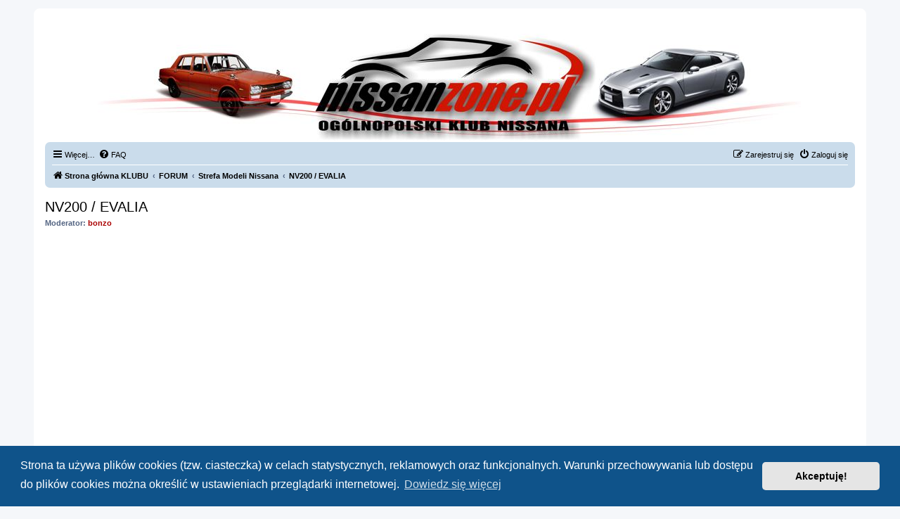

--- FILE ---
content_type: text/html; charset=UTF-8
request_url: https://nissanzone.pl/viewforum.php?f=139&sid=a2f6f3e36edb830bfa3d33382fc8d605
body_size: 12006
content:
<!DOCTYPE html>
<html dir="ltr" lang="pl">
<head>
<meta charset="utf-8" />
<meta http-equiv="X-UA-Compatible" content="IE=edge">
<meta name="viewport" content="width=device-width, initial-scale=1" />

<title>NV200 / EVALIA - FORUM NISSAN ZONE</title>

	<link rel="alternate" type="application/atom+xml" title="Kanał - FORUM NISSAN ZONE" href="/app.php/feed?sid=a30523878af64a3d8fbdc52177cc8a07">			<link rel="alternate" type="application/atom+xml" title="Kanał - Nowe tematy" href="/app.php/feed/topics?sid=a30523878af64a3d8fbdc52177cc8a07">	<link rel="alternate" type="application/atom+xml" title="Kanał - Aktywne tematy" href="/app.php/feed/topics_active?sid=a30523878af64a3d8fbdc52177cc8a07">	<link rel="alternate" type="application/atom+xml" title="Kanał - Forum - NV200 / EVALIA" href="/app.php/feed/forum/139?sid=a30523878af64a3d8fbdc52177cc8a07">		
	<link rel="canonical" href="https://nissanzone.pl/viewforum.php?f=139">

<!--
	phpBB style name: prosilver
	Based on style:   prosilver (this is the default phpBB3 style)
	Original author:  Tom Beddard ( http://www.subBlue.com/ )
	Modified by:
-->

<link href="./assets/css/font-awesome.min.css?assets_version=24" rel="stylesheet">
<link href="./styles/nissanzone4/theme/stylesheet.css?assets_version=24" rel="stylesheet">
<link href="./styles/nissanzone4/theme/pl/stylesheet.css?assets_version=24" rel="stylesheet">



	<link href="./assets/cookieconsent/cookieconsent.min.css?assets_version=24" rel="stylesheet">

<!--[if lte IE 9]>
	<link href="./styles/nissanzone4/theme/tweaks.css?assets_version=24" rel="stylesheet">
<![endif]-->

                
    <link href="./ext/Picaron/AntiAdblock/styles/all/theme/css/listentotheair_m.php?id=i0b8" rel="stylesheet" type="text/css" media="screen" />
        
	
<link href="./ext/david63/sitelogo/styles/prosilver/theme/site_logo_common.css?assets_version=24" rel="stylesheet" media="screen" />


    <script src="./ext/Picaron/AntiAdblock/styles/all/theme/other/listentotheair.php?vars=a%3A11%3A%7Bs%3A8%3A%22layer_id%22%3Bs%3A4%3A%22i0b8%22%3Bs%3A11%3A%22eti_mensaje%22%3Bs%3A3%3A%22div%22%3Bs%3A7%3A%22implode%22%3Bs%3A167%3A%22Ad3TextAd%27%2C%27AdvertsBottomR%27%2C%27MainSponsoredLinks%27%2C%27ad-728x90-top0%27%2C%27advert-links-bottom%27%2C%27advertisingTop%27%2C%27icePage_SearchResults_ads4_SponsoredLink%27%2C%27ad%27%2C%27ads%27%2C%27adsense%22%3Bs%3A6%3A%22closed%22%3Bb%3A1%3Bs%3A4%3A%22modo%22%3Bs%3A1%3A%223%22%3Bs%3A5%3A%22delay%22%3Bs%3A1%3A%221%22%3Bs%3A15%3A%22lng_request_ini%22%3Bs%3A46%3A%22Nissanmaniaku%21+Prosimy+o+nieblokowanie+reklam%21%22%3Bs%3A13%3A%22lng_take_help%22%3Bs%3A0%3A%22%22%3Bs%3A17%3A%22lng_take_help_url%22%3Bs%3A0%3A%22%22%3Bs%3A19%3A%22lng_request_disable%22%3Bs%3A166%3A%22Utrzymujemy+nasze+forum+z+ma%C5%82ych+reklam+pojawiaj%C4%85cych+si%C4%99+mi%C4%99dzy+postami.%3Cbr%3E%3Cbr%3EProsimy+o+wy%C5%82%C4%85czenie+blokowania+reklam+na+naszym+forum.%3Cbr%3E%3Cbr%3E%3Cbr%3EDzi%C4%99kujemy%21%22%3Bs%3A14%3A%22lng_close_over%22%3Bs%3A9%3A%22%28Zamknij%29%22%3B%7D"></script>
<script>
	(function(i,s,o,g,r,a,m){i['GoogleAnalyticsObject']=r;i[r]=i[r]||function(){
	(i[r].q=i[r].q||[]).push(arguments)},i[r].l=1*new Date();a=s.createElement(o),
	m=s.getElementsByTagName(o)[0];a.async=1;a.src=g;m.parentNode.insertBefore(a,m)
	})(window,document,'script','//www.google-analytics.com/analytics.js','ga');

	ga('create', 'UA-11177809-6', 'auto');
	ga('send', 'pageview');
</script>
<script data-ad-client="ca-pub-2766013923917100" async src="https://pagead2.googlesyndication.com/pagead/js/adsbygoogle.js"></script>
</head>
<body id="phpbb" class="nojs notouch section-viewforum ltr ">

<div id="wrap" class="wrap">
	<a id="top" class="top-anchor" accesskey="t"></a>
	<div id="page-header">
		<div class="headerbar" role="banner">
					<div class="inner">

			<div id="site-description" class="site-description">
				<a id="logo" class="logo" href="https://www.nissanzone.pl" title="Strona główna KLUBU"><span class="site_logo"></span></a>
				<h1>FORUM NISSAN ZONE</h1>
				<p>Klub zrzeszającym miłośników marki nissan. Dzielimy się informacjami na temat nissana, udzielamy porad, organizujemy spoty lokalne jak również zloty ogólnopolskie. Łączny nas wspólna pasja do marki.</p>
				<p class="skiplink"><a href="#start_here">Przejdź do zawartości</a></p>
			</div>

									
			</div>
					</div>
				<div class="navbar" role="navigation">
	<div class="inner">

	<ul id="nav-main" class="nav-main linklist" role="menubar">

		<li id="quick-links" class="quick-links dropdown-container responsive-menu" data-skip-responsive="true">
			<a href="#" class="dropdown-trigger">
				<i class="icon fa-bars fa-fw" aria-hidden="true"></i><span>Więcej…</span>
			</a>
			<div class="dropdown">
				<div class="pointer"><div class="pointer-inner"></div></div>
				<ul class="dropdown-contents" role="menu">
					
											<li class="separator"></li>
																									<li>
								<a href="./search.php?search_id=unanswered&amp;sid=a30523878af64a3d8fbdc52177cc8a07" role="menuitem">
									<i class="icon fa-file-o fa-fw icon-gray" aria-hidden="true"></i><span>Tematy bez odpowiedzi</span>
								</a>
							</li>
							<li>
								<a href="./search.php?search_id=active_topics&amp;sid=a30523878af64a3d8fbdc52177cc8a07" role="menuitem">
									<i class="icon fa-file-o fa-fw icon-blue" aria-hidden="true"></i><span>Aktywne tematy</span>
								</a>
							</li>
							<li class="separator"></li>
							<li>
								<a href="./search.php?sid=a30523878af64a3d8fbdc52177cc8a07" role="menuitem">
									<i class="icon fa-search fa-fw" aria-hidden="true"></i><span>Szukaj</span>
								</a>
							</li>
					
										<li class="separator"></li>

									</ul>
			</div>
		</li>

				<li data-skip-responsive="true">
			<a href="/app.php/help/faq?sid=a30523878af64a3d8fbdc52177cc8a07" rel="help" title="Często zadawane pytania" role="menuitem">
				<i class="icon fa-question-circle fa-fw" aria-hidden="true"></i><span>FAQ</span>
			</a>
		</li>
						
			<li class="rightside"  data-skip-responsive="true">
			<a href="./ucp.php?mode=login&amp;sid=a30523878af64a3d8fbdc52177cc8a07" title="Zaloguj się" accesskey="x" role="menuitem">
				<i class="icon fa-power-off fa-fw" aria-hidden="true"></i><span>Zaloguj się</span>
			</a>
		</li>
					<li class="rightside" data-skip-responsive="true">
				<a href="./ucp.php?mode=register&amp;sid=a30523878af64a3d8fbdc52177cc8a07" role="menuitem">
					<i class="icon fa-pencil-square-o  fa-fw" aria-hidden="true"></i><span>Zarejestruj się</span>
				</a>
			</li>
						</ul>

	<ul id="nav-breadcrumbs" class="nav-breadcrumbs linklist navlinks" role="menubar">
						<li class="breadcrumbs">
							<span class="crumb"  itemtype="http://data-vocabulary.org/Breadcrumb" itemscope=""><a href="https://www.nissanzone.pl" itemprop="url" data-navbar-reference="home"><i class="icon fa-home fa-fw" aria-hidden="true"></i><span itemprop="title">Strona główna KLUBU</span></a></span>
										<span class="crumb"  itemtype="http://data-vocabulary.org/Breadcrumb" itemscope=""><a href="./index.php?sid=a30523878af64a3d8fbdc52177cc8a07" itemprop="url" accesskey="h" data-navbar-reference="index"><span itemprop="title">FORUM</span></a></span>

											<span class="crumb"  itemtype="http://data-vocabulary.org/Breadcrumb" itemscope="" data-forum-id="162"><a href="./viewforum.php?f=162&amp;sid=a30523878af64a3d8fbdc52177cc8a07" itemprop="url"><span itemprop="title">Strefa Modeli Nissana</span></a></span>
															<span class="crumb"  itemtype="http://data-vocabulary.org/Breadcrumb" itemscope="" data-forum-id="139"><a href="./viewforum.php?f=139&amp;sid=a30523878af64a3d8fbdc52177cc8a07" itemprop="url"><span itemprop="title">NV200 / EVALIA</span></a></span>
												</li>
		
			</ul>

	</div>
</div>
	</div>

	
	<a id="start_here" class="anchor"></a>
	<div id="page-body" class="page-body" role="main">
		
		<div class="rules" id="i0b8">
    <div class="inner">
        <strong>Nissanmaniaku! Prosimy o nieblokowanie reklam!</strong>&nbsp;&nbsp;&nbsp;&nbsp;<a href="" target="_blank"></a>
        <br />
        <br />
        Utrzymujemy nasze forum z małych reklam pojawiających się między postami.<br><br>Prosimy o wyłączenie blokowania reklam na naszym forum.<br><br><br>Dziękujemy!
    </div>
</div>
<noscript>
    <div class="rules" id="nojavascript">
        <div class="inner">
            <p>Please, in order to access our website you need to activate JavaScript in your Browser !!!<br /><br /><a href="https://www.enable-javascript.com/" target="_blank">How to enable JavaScript in your Browser</a></p>
        </div>
    </div>
</noscript>
<h2 class="forum-title"><a href="./viewforum.php?f=139&amp;sid=a30523878af64a3d8fbdc52177cc8a07">NV200 / EVALIA</a></h2>
<div>
	<!-- NOTE: remove the style="display: none" when you want to have the forum description on the forum body -->
		<p><strong>Moderator:</strong> <a href="./memberlist.php?mode=viewprofile&amp;u=4&amp;sid=a30523878af64a3d8fbdc52177cc8a07" style="color: #AA0000;" class="username-coloured">bonzo</a></p></div>



	<div class="action-bar bar-top">

				
		<a href="./posting.php?mode=post&amp;f=139&amp;sid=a30523878af64a3d8fbdc52177cc8a07" class="button" title="Nowy temat">
							<span>NOWY TEMAT</span> <i class="icon fa-pencil fa-fw" aria-hidden="true"></i>
					</a>
				
			<div class="search-box" role="search">
			<form method="get" id="forum-search" action="./search.php?sid=a30523878af64a3d8fbdc52177cc8a07">
			<fieldset>
				<input class="inputbox search tiny" type="search" name="keywords" id="search_keywords" size="20" placeholder="Przeszukaj forum…" />
				<button class="button button-search" type="submit" title="Szukaj">
					<i class="icon fa-search fa-fw" aria-hidden="true"></i><span class="sr-only">Szukaj</span>
				</button>
				<a href="./search.php?sid=a30523878af64a3d8fbdc52177cc8a07" class="button button-search-end" title="Wyszukiwanie zaawansowane">
					<i class="icon fa-cog fa-fw" aria-hidden="true"></i><span class="sr-only">Wyszukiwanie zaawansowane</span>
				</a>
				<input type="hidden" name="fid[0]" value="139" />
<input type="hidden" name="sid" value="a30523878af64a3d8fbdc52177cc8a07" />

			</fieldset>
			</form>
		</div>
	
	<div class="pagination">
				Tematy: 17
					&bull; Strona <strong>1</strong> z <strong>1</strong>
			</div>

	</div>




	
			<div class="forumbg announcement">
		<div class="inner">
		<ul class="topiclist">
			<li class="header">
				<dl class="row-item">
					<dt><div class="list-inner">Ogłoszenia</div></dt>
					<dd class="posts">Odpowiedzi</dd>
					<dd class="views">Odsłony</dd>
					<dd class="lastpost"><span>Ostatni post</span></dd>
				</dl>
			</li>
		</ul>
		<ul class="topiclist topics">
	
				<li class="row bg1 global-announce">
						<dl class="row-item global_read">
				<dt title="Nie ma nieprzeczytanych postów">
										<div class="list-inner">
																		<a href="./viewtopic.php?f=169&amp;t=28092&amp;sid=a30523878af64a3d8fbdc52177cc8a07" class="topictitle">ZLOT 2023</a>																								<br />
						
												<div class="responsive-show" style="display: none;">
							Ostatni post autor: <a href="./memberlist.php?mode=viewprofile&amp;u=832&amp;sid=a30523878af64a3d8fbdc52177cc8a07" class="username">Ewelinka</a> &laquo; <a href="./viewtopic.php?f=169&amp;t=28092&amp;p=451973&amp;sid=a30523878af64a3d8fbdc52177cc8a07#p451973" title="Przejdź do ostatniego posta">2023-06-01, 11:39</a>
							<br /> w <a href="./viewforum.php?f=169&amp;sid=a30523878af64a3d8fbdc52177cc8a07">Zlot 2023</a>						</div>
														<span class="responsive-show left-box" style="display: none;">Odpowiedzi: <strong>4</strong></span>
													
						<div class="topic-poster responsive-hide left-box">
																					autor: <a href="./memberlist.php?mode=viewprofile&amp;u=3569&amp;sid=a30523878af64a3d8fbdc52177cc8a07" style="color: #AA0000;" class="username-coloured">Seba WWA</a> &raquo; 2023-03-14, 20:19
							 &raquo; w <a href="./viewforum.php?f=169&amp;sid=a30523878af64a3d8fbdc52177cc8a07">Zlot 2023</a>						</div>

						
											</div>
				</dt>
				<dd class="posts">4 <dfn>Odpowiedzi</dfn></dd>
				<dd class="views">128889 <dfn>Odsłony</dfn></dd>
				<dd class="lastpost">
					<span><dfn>Ostatni post </dfn>autor: <a href="./memberlist.php?mode=viewprofile&amp;u=832&amp;sid=a30523878af64a3d8fbdc52177cc8a07" class="username">Ewelinka</a>
													<a href="./viewtopic.php?f=169&amp;t=28092&amp;p=451973&amp;sid=a30523878af64a3d8fbdc52177cc8a07#p451973" title="Przejdź do ostatniego posta">
								<i class="icon fa-external-link-square fa-fw icon-lightgray icon-md" aria-hidden="true"></i><span class="sr-only"></span>
							</a>
												<br />2023-06-01, 11:39
					</span>
				</dd>
			</dl>
					</li>
		
	

	
	
				<li class="row bg2 global-announce">
						<dl class="row-item global_read">
				<dt title="Nie ma nieprzeczytanych postów">
										<div class="list-inner">
																		<a href="./viewtopic.php?f=167&amp;t=27495&amp;sid=a30523878af64a3d8fbdc52177cc8a07" class="topictitle">11 Zlot 2020</a>																								<br />
						
												<div class="responsive-show" style="display: none;">
							Ostatni post autor: <a href="./memberlist.php?mode=viewprofile&amp;u=354&amp;sid=a30523878af64a3d8fbdc52177cc8a07" style="color: #00AA00;" class="username-coloured">janusz</a> &laquo; <a href="./viewtopic.php?f=167&amp;t=27495&amp;p=451268&amp;sid=a30523878af64a3d8fbdc52177cc8a07#p451268" title="Przejdź do ostatniego posta">2021-07-11, 20:17</a>
							<br /> w <a href="./viewforum.php?f=167&amp;sid=a30523878af64a3d8fbdc52177cc8a07">Zlot 2020</a>						</div>
														<span class="responsive-show left-box" style="display: none;">Odpowiedzi: <strong>30</strong></span>
													
						<div class="topic-poster responsive-hide left-box">
																					autor: <a href="./memberlist.php?mode=viewprofile&amp;u=3569&amp;sid=a30523878af64a3d8fbdc52177cc8a07" style="color: #AA0000;" class="username-coloured">Seba WWA</a> &raquo; 2020-01-13, 22:53
							 &raquo; w <a href="./viewforum.php?f=167&amp;sid=a30523878af64a3d8fbdc52177cc8a07">Zlot 2020</a>						</div>

												<div class="pagination">
							<span><i class="icon fa-clone fa-fw" aria-hidden="true"></i></span>
							<ul>
															<li><a class="button" href="./viewtopic.php?f=167&amp;t=27495&amp;sid=a30523878af64a3d8fbdc52177cc8a07">1</a></li>
																							<li><a class="button" href="./viewtopic.php?f=167&amp;t=27495&amp;sid=a30523878af64a3d8fbdc52177cc8a07&amp;start=30">2</a></li>
																																													</ul>
						</div>
						
											</div>
				</dt>
				<dd class="posts">30 <dfn>Odpowiedzi</dfn></dd>
				<dd class="views">344284 <dfn>Odsłony</dfn></dd>
				<dd class="lastpost">
					<span><dfn>Ostatni post </dfn>autor: <a href="./memberlist.php?mode=viewprofile&amp;u=354&amp;sid=a30523878af64a3d8fbdc52177cc8a07" style="color: #00AA00;" class="username-coloured">janusz</a>
													<a href="./viewtopic.php?f=167&amp;t=27495&amp;p=451268&amp;sid=a30523878af64a3d8fbdc52177cc8a07#p451268" title="Przejdź do ostatniego posta">
								<i class="icon fa-external-link-square fa-fw icon-lightgray icon-md" aria-hidden="true"></i><span class="sr-only"></span>
							</a>
												<br />2021-07-11, 20:17
					</span>
				</dd>
			</dl>
					</li>
		
	

	
	
				<li class="row bg1 global-announce">
						<dl class="row-item global_read">
				<dt title="Nie ma nieprzeczytanych postów">
										<div class="list-inner">
																		<a href="./viewtopic.php?f=53&amp;t=24492&amp;sid=a30523878af64a3d8fbdc52177cc8a07" class="topictitle">Kalendarz 2019</a>																								<br />
						
												<div class="responsive-show" style="display: none;">
							Ostatni post autor: <a href="./memberlist.php?mode=viewprofile&amp;u=11393&amp;sid=a30523878af64a3d8fbdc52177cc8a07" class="username">oliu1</a> &laquo; <a href="./viewtopic.php?f=53&amp;t=24492&amp;p=445772&amp;sid=a30523878af64a3d8fbdc52177cc8a07#p445772" title="Przejdź do ostatniego posta">2018-12-20, 11:17</a>
							<br /> w <a href="./viewforum.php?f=53&amp;sid=a30523878af64a3d8fbdc52177cc8a07">Gadżety klubowe - czyli co możesz mieć</a>						</div>
														<span class="responsive-show left-box" style="display: none;">Odpowiedzi: <strong>17</strong></span>
													
						<div class="topic-poster responsive-hide left-box">
																					autor: <a href="./memberlist.php?mode=viewprofile&amp;u=25&amp;sid=a30523878af64a3d8fbdc52177cc8a07" style="color: #AA0000;" class="username-coloured">bombel</a> &raquo; 2018-01-22, 13:32
							 &raquo; w <a href="./viewforum.php?f=53&amp;sid=a30523878af64a3d8fbdc52177cc8a07">Gadżety klubowe - czyli co możesz mieć</a>						</div>

						
											</div>
				</dt>
				<dd class="posts">17 <dfn>Odpowiedzi</dfn></dd>
				<dd class="views">209291 <dfn>Odsłony</dfn></dd>
				<dd class="lastpost">
					<span><dfn>Ostatni post </dfn>autor: <a href="./memberlist.php?mode=viewprofile&amp;u=11393&amp;sid=a30523878af64a3d8fbdc52177cc8a07" class="username">oliu1</a>
													<a href="./viewtopic.php?f=53&amp;t=24492&amp;p=445772&amp;sid=a30523878af64a3d8fbdc52177cc8a07#p445772" title="Przejdź do ostatniego posta">
								<i class="icon fa-external-link-square fa-fw icon-lightgray icon-md" aria-hidden="true"></i><span class="sr-only"></span>
							</a>
												<br />2018-12-20, 11:17
					</span>
				</dd>
			</dl>
					</li>
		
	

	
	
				<li class="row bg2 global-announce">
						<dl class="row-item global_read">
				<dt title="Nie ma nieprzeczytanych postów">
										<div class="list-inner">
																		<a href="./viewtopic.php?f=53&amp;t=22801&amp;sid=a30523878af64a3d8fbdc52177cc8a07" class="topictitle">Podkładki i naklejki klubowe</a>																								<br />
						
												<div class="responsive-show" style="display: none;">
							Ostatni post autor: <a href="./memberlist.php?mode=viewprofile&amp;u=3569&amp;sid=a30523878af64a3d8fbdc52177cc8a07" style="color: #AA0000;" class="username-coloured">Seba WWA</a> &laquo; <a href="./viewtopic.php?f=53&amp;t=22801&amp;p=451770&amp;sid=a30523878af64a3d8fbdc52177cc8a07#p451770" title="Przejdź do ostatniego posta">2022-08-31, 09:33</a>
							<br /> w <a href="./viewforum.php?f=53&amp;sid=a30523878af64a3d8fbdc52177cc8a07">Gadżety klubowe - czyli co możesz mieć</a>						</div>
														<span class="responsive-show left-box" style="display: none;">Odpowiedzi: <strong>19</strong></span>
													
						<div class="topic-poster responsive-hide left-box">
																					autor: <a href="./memberlist.php?mode=viewprofile&amp;u=25&amp;sid=a30523878af64a3d8fbdc52177cc8a07" style="color: #AA0000;" class="username-coloured">bombel</a> &raquo; 2016-11-02, 20:01
							 &raquo; w <a href="./viewforum.php?f=53&amp;sid=a30523878af64a3d8fbdc52177cc8a07">Gadżety klubowe - czyli co możesz mieć</a>						</div>

						
											</div>
				</dt>
				<dd class="posts">19 <dfn>Odpowiedzi</dfn></dd>
				<dd class="views">230385 <dfn>Odsłony</dfn></dd>
				<dd class="lastpost">
					<span><dfn>Ostatni post </dfn>autor: <a href="./memberlist.php?mode=viewprofile&amp;u=3569&amp;sid=a30523878af64a3d8fbdc52177cc8a07" style="color: #AA0000;" class="username-coloured">Seba WWA</a>
													<a href="./viewtopic.php?f=53&amp;t=22801&amp;p=451770&amp;sid=a30523878af64a3d8fbdc52177cc8a07#p451770" title="Przejdź do ostatniego posta">
								<i class="icon fa-external-link-square fa-fw icon-lightgray icon-md" aria-hidden="true"></i><span class="sr-only"></span>
							</a>
												<br />2022-08-31, 09:33
					</span>
				</dd>
			</dl>
					</li>
		
	

	
	
				<li class="row bg1 global-announce">
						<dl class="row-item global_read">
				<dt title="Nie ma nieprzeczytanych postów">
										<div class="list-inner">
																		<a href="./viewtopic.php?f=11&amp;t=21251&amp;sid=a30523878af64a3d8fbdc52177cc8a07" class="topictitle">Zapisy do Stowarzyszenia 2023r.</a>																								<br />
						
												<div class="responsive-show" style="display: none;">
							Ostatni post autor: <a href="./memberlist.php?mode=viewprofile&amp;u=25&amp;sid=a30523878af64a3d8fbdc52177cc8a07" style="color: #AA0000;" class="username-coloured">bombel</a> &laquo; <a href="./viewtopic.php?f=11&amp;t=21251&amp;p=431172&amp;sid=a30523878af64a3d8fbdc52177cc8a07#p431172" title="Przejdź do ostatniego posta">2017-01-12, 19:04</a>
							<br /> w <a href="./viewforum.php?f=11&amp;sid=a30523878af64a3d8fbdc52177cc8a07">Życie Klubowe</a>						</div>
														<span class="responsive-show left-box" style="display: none;">Odpowiedzi: <strong>20</strong></span>
													
						<div class="topic-poster responsive-hide left-box">
																					autor: <a href="./memberlist.php?mode=viewprofile&amp;u=25&amp;sid=a30523878af64a3d8fbdc52177cc8a07" style="color: #AA0000;" class="username-coloured">bombel</a> &raquo; 2016-01-20, 16:56
							 &raquo; w <a href="./viewforum.php?f=11&amp;sid=a30523878af64a3d8fbdc52177cc8a07">Życie Klubowe</a>						</div>

						
											</div>
				</dt>
				<dd class="posts">20 <dfn>Odpowiedzi</dfn></dd>
				<dd class="views">262844 <dfn>Odsłony</dfn></dd>
				<dd class="lastpost">
					<span><dfn>Ostatni post </dfn>autor: <a href="./memberlist.php?mode=viewprofile&amp;u=25&amp;sid=a30523878af64a3d8fbdc52177cc8a07" style="color: #AA0000;" class="username-coloured">bombel</a>
													<a href="./viewtopic.php?f=11&amp;t=21251&amp;p=431172&amp;sid=a30523878af64a3d8fbdc52177cc8a07#p431172" title="Przejdź do ostatniego posta">
								<i class="icon fa-external-link-square fa-fw icon-lightgray icon-md" aria-hidden="true"></i><span class="sr-only"></span>
							</a>
												<br />2017-01-12, 19:04
					</span>
				</dd>
			</dl>
					</li>
		
	

	
	
				<li class="row bg2 global-announce">
						<dl class="row-item global_read_locked">
				<dt title="Ten temat jest zamknięty. Nie można w nim pisać ani edytować postów.">
										<div class="list-inner">
																		<a href="./viewtopic.php?f=11&amp;t=20691&amp;sid=a30523878af64a3d8fbdc52177cc8a07" class="topictitle">STOWARZYSZENIE</a>																								<br />
						
												<div class="responsive-show" style="display: none;">
							Ostatni post autor: <a href="./memberlist.php?mode=viewprofile&amp;u=25&amp;sid=a30523878af64a3d8fbdc52177cc8a07" style="color: #AA0000;" class="username-coloured">bombel</a> &laquo; <a href="./viewtopic.php?f=11&amp;t=20691&amp;p=403274&amp;sid=a30523878af64a3d8fbdc52177cc8a07#p403274" title="Przejdź do ostatniego posta">2015-10-22, 08:58</a>
							<br /> w <a href="./viewforum.php?f=11&amp;sid=a30523878af64a3d8fbdc52177cc8a07">Życie Klubowe</a>						</div>
													
						<div class="topic-poster responsive-hide left-box">
																					autor: <a href="./memberlist.php?mode=viewprofile&amp;u=25&amp;sid=a30523878af64a3d8fbdc52177cc8a07" style="color: #AA0000;" class="username-coloured">bombel</a> &raquo; 2015-10-22, 08:58
							 &raquo; w <a href="./viewforum.php?f=11&amp;sid=a30523878af64a3d8fbdc52177cc8a07">Życie Klubowe</a>						</div>

						
											</div>
				</dt>
				<dd class="posts">0 <dfn>Odpowiedzi</dfn></dd>
				<dd class="views">226484 <dfn>Odsłony</dfn></dd>
				<dd class="lastpost">
					<span><dfn>Ostatni post </dfn>autor: <a href="./memberlist.php?mode=viewprofile&amp;u=25&amp;sid=a30523878af64a3d8fbdc52177cc8a07" style="color: #AA0000;" class="username-coloured">bombel</a>
													<a href="./viewtopic.php?f=11&amp;t=20691&amp;p=403274&amp;sid=a30523878af64a3d8fbdc52177cc8a07#p403274" title="Przejdź do ostatniego posta">
								<i class="icon fa-external-link-square fa-fw icon-lightgray icon-md" aria-hidden="true"></i><span class="sr-only"></span>
							</a>
												<br />2015-10-22, 08:58
					</span>
				</dd>
			</dl>
					</li>
		
	

	
	
				<li class="row bg1 global-announce">
						<dl class="row-item global_read_locked">
				<dt title="Ten temat jest zamknięty. Nie można w nim pisać ani edytować postów.">
										<div class="list-inner">
																		<a href="./viewtopic.php?f=13&amp;t=906&amp;sid=a30523878af64a3d8fbdc52177cc8a07" class="topictitle">Regulamin Forum Nissan Zone</a>																								<br />
						
												<div class="responsive-show" style="display: none;">
							Ostatni post autor: <a href="./memberlist.php?mode=viewprofile&amp;u=3&amp;sid=a30523878af64a3d8fbdc52177cc8a07" style="color: #AA0000;" class="username-coloured">Ryath</a> &laquo; <a href="./viewtopic.php?f=13&amp;t=906&amp;p=10476&amp;sid=a30523878af64a3d8fbdc52177cc8a07#p10476" title="Przejdź do ostatniego posta">2009-12-29, 09:12</a>
							<br /> w <a href="./viewforum.php?f=13&amp;sid=a30523878af64a3d8fbdc52177cc8a07">Almera</a>						</div>
													
						<div class="topic-poster responsive-hide left-box">
																					autor: <a href="./memberlist.php?mode=viewprofile&amp;u=3&amp;sid=a30523878af64a3d8fbdc52177cc8a07" style="color: #AA0000;" class="username-coloured">Ryath</a> &raquo; 2009-12-29, 09:12
							 &raquo; w <a href="./viewforum.php?f=13&amp;sid=a30523878af64a3d8fbdc52177cc8a07">Almera</a>						</div>

						
											</div>
				</dt>
				<dd class="posts">0 <dfn>Odpowiedzi</dfn></dd>
				<dd class="views">231610 <dfn>Odsłony</dfn></dd>
				<dd class="lastpost">
					<span><dfn>Ostatni post </dfn>autor: <a href="./memberlist.php?mode=viewprofile&amp;u=3&amp;sid=a30523878af64a3d8fbdc52177cc8a07" style="color: #AA0000;" class="username-coloured">Ryath</a>
													<a href="./viewtopic.php?f=13&amp;t=906&amp;p=10476&amp;sid=a30523878af64a3d8fbdc52177cc8a07#p10476" title="Przejdź do ostatniego posta">
								<i class="icon fa-external-link-square fa-fw icon-lightgray icon-md" aria-hidden="true"></i><span class="sr-only"></span>
							</a>
												<br />2009-12-29, 09:12
					</span>
				</dd>
			</dl>
					</li>
		
	

	
	
				<li class="row bg2 global-announce">
						<dl class="row-item global_read_locked">
				<dt title="Ten temat jest zamknięty. Nie można w nim pisać ani edytować postów.">
										<div class="list-inner">
																		<a href="./viewtopic.php?f=13&amp;t=677&amp;sid=a30523878af64a3d8fbdc52177cc8a07" class="topictitle">TAGOWANIE TEMATÓW !!!!!!!!!!!!!</a>																								<br />
						
												<div class="responsive-show" style="display: none;">
							Ostatni post autor: <a href="./memberlist.php?mode=viewprofile&amp;u=3&amp;sid=a30523878af64a3d8fbdc52177cc8a07" style="color: #AA0000;" class="username-coloured">Ryath</a> &laquo; <a href="./viewtopic.php?f=13&amp;t=677&amp;p=5452&amp;sid=a30523878af64a3d8fbdc52177cc8a07#p5452" title="Przejdź do ostatniego posta">2009-12-14, 17:22</a>
							<br /> w <a href="./viewforum.php?f=13&amp;sid=a30523878af64a3d8fbdc52177cc8a07">Almera</a>						</div>
													
						<div class="topic-poster responsive-hide left-box">
																					autor: <a href="./memberlist.php?mode=viewprofile&amp;u=3&amp;sid=a30523878af64a3d8fbdc52177cc8a07" style="color: #AA0000;" class="username-coloured">Ryath</a> &raquo; 2009-12-14, 17:22
							 &raquo; w <a href="./viewforum.php?f=13&amp;sid=a30523878af64a3d8fbdc52177cc8a07">Almera</a>						</div>

						
											</div>
				</dt>
				<dd class="posts">0 <dfn>Odpowiedzi</dfn></dd>
				<dd class="views">202503 <dfn>Odsłony</dfn></dd>
				<dd class="lastpost">
					<span><dfn>Ostatni post </dfn>autor: <a href="./memberlist.php?mode=viewprofile&amp;u=3&amp;sid=a30523878af64a3d8fbdc52177cc8a07" style="color: #AA0000;" class="username-coloured">Ryath</a>
													<a href="./viewtopic.php?f=13&amp;t=677&amp;p=5452&amp;sid=a30523878af64a3d8fbdc52177cc8a07#p5452" title="Przejdź do ostatniego posta">
								<i class="icon fa-external-link-square fa-fw icon-lightgray icon-md" aria-hidden="true"></i><span class="sr-only"></span>
							</a>
												<br />2009-12-14, 17:22
					</span>
				</dd>
			</dl>
					</li>
		
	

			</ul>
		</div>
	</div>
	
			<div class="forumbg">
		<div class="inner">
		<ul class="topiclist">
			<li class="header">
				<dl class="row-item">
					<dt><div class="list-inner">Tematy</div></dt>
					<dd class="posts">Odpowiedzi</dd>
					<dd class="views">Odsłony</dd>
					<dd class="lastpost"><span>Ostatni post</span></dd>
				</dl>
			</li>
		</ul>
		<ul class="topiclist topics">
	
				<li class="row bg1">
						<dl class="row-item topic_read">
				<dt title="Nie ma nieprzeczytanych postów">
										<div class="list-inner">
																		<a href="./viewtopic.php?f=139&amp;t=29615&amp;sid=a30523878af64a3d8fbdc52177cc8a07" class="topictitle">Czy można na stałe wyłączyć klimatyzację?</a>																								<br />
						
												<div class="responsive-show" style="display: none;">
							Ostatni post autor: <a href="./memberlist.php?mode=viewprofile&amp;u=16656&amp;sid=a30523878af64a3d8fbdc52177cc8a07" class="username">dartro</a> &laquo; <a href="./viewtopic.php?f=139&amp;t=29615&amp;p=460263&amp;sid=a30523878af64a3d8fbdc52177cc8a07#p460263" title="Przejdź do ostatniego posta">2024-03-13, 18:39</a>
													</div>
														<span class="responsive-show left-box" style="display: none;">Odpowiedzi: <strong>3</strong></span>
													
						<div class="topic-poster responsive-hide left-box">
																					autor: <a href="./memberlist.php?mode=viewprofile&amp;u=16656&amp;sid=a30523878af64a3d8fbdc52177cc8a07" class="username">dartro</a> &raquo; 2024-02-18, 12:50
													</div>

						
											</div>
				</dt>
				<dd class="posts">3 <dfn>Odpowiedzi</dfn></dd>
				<dd class="views">19205 <dfn>Odsłony</dfn></dd>
				<dd class="lastpost">
					<span><dfn>Ostatni post </dfn>autor: <a href="./memberlist.php?mode=viewprofile&amp;u=16656&amp;sid=a30523878af64a3d8fbdc52177cc8a07" class="username">dartro</a>
													<a href="./viewtopic.php?f=139&amp;t=29615&amp;p=460263&amp;sid=a30523878af64a3d8fbdc52177cc8a07#p460263" title="Przejdź do ostatniego posta">
								<i class="icon fa-external-link-square fa-fw icon-lightgray icon-md" aria-hidden="true"></i><span class="sr-only"></span>
							</a>
												<br />2024-03-13, 18:39
					</span>
				</dd>
			</dl>
					</li>
		
	

	
	
				<li class="row bg2">
						<dl class="row-item topic_read">
				<dt title="Nie ma nieprzeczytanych postów">
										<div class="list-inner">
																		<a href="./viewtopic.php?f=139&amp;t=28067&amp;sid=a30523878af64a3d8fbdc52177cc8a07" class="topictitle">Lusterka podgrzewane</a>																								<br />
						
												<div class="responsive-show" style="display: none;">
							Ostatni post autor: <a href="./memberlist.php?mode=viewprofile&amp;u=11408&amp;sid=a30523878af64a3d8fbdc52177cc8a07" class="username">mały v8</a> &laquo; <a href="./viewtopic.php?f=139&amp;t=28067&amp;p=451880&amp;sid=a30523878af64a3d8fbdc52177cc8a07#p451880" title="Przejdź do ostatniego posta">2023-01-13, 19:01</a>
													</div>
														<span class="responsive-show left-box" style="display: none;">Odpowiedzi: <strong>1</strong></span>
													
						<div class="topic-poster responsive-hide left-box">
																					autor: <a href="./memberlist.php?mode=viewprofile&amp;u=11087&amp;sid=a30523878af64a3d8fbdc52177cc8a07" class="username">profimot</a> &raquo; 2023-01-13, 17:00
													</div>

						
											</div>
				</dt>
				<dd class="posts">1 <dfn>Odpowiedzi</dfn></dd>
				<dd class="views">4687 <dfn>Odsłony</dfn></dd>
				<dd class="lastpost">
					<span><dfn>Ostatni post </dfn>autor: <a href="./memberlist.php?mode=viewprofile&amp;u=11408&amp;sid=a30523878af64a3d8fbdc52177cc8a07" class="username">mały v8</a>
													<a href="./viewtopic.php?f=139&amp;t=28067&amp;p=451880&amp;sid=a30523878af64a3d8fbdc52177cc8a07#p451880" title="Przejdź do ostatniego posta">
								<i class="icon fa-external-link-square fa-fw icon-lightgray icon-md" aria-hidden="true"></i><span class="sr-only"></span>
							</a>
												<br />2023-01-13, 19:01
					</span>
				</dd>
			</dl>
					</li>
		
	

	
	
				<li class="row bg1">
						<dl class="row-item topic_read">
				<dt title="Nie ma nieprzeczytanych postów">
										<div class="list-inner">
																		<a href="./viewtopic.php?f=139&amp;t=24548&amp;sid=a30523878af64a3d8fbdc52177cc8a07" class="topictitle">Nv200 regulacja sprzęgła</a>																								<br />
						
												<div class="responsive-show" style="display: none;">
							Ostatni post autor: <a href="./memberlist.php?mode=viewprofile&amp;u=13493&amp;sid=a30523878af64a3d8fbdc52177cc8a07" class="username">SparseKawa</a> &laquo; <a href="./viewtopic.php?f=139&amp;t=24548&amp;p=444548&amp;sid=a30523878af64a3d8fbdc52177cc8a07#p444548" title="Przejdź do ostatniego posta">2018-09-20, 19:48</a>
													</div>
														<span class="responsive-show left-box" style="display: none;">Odpowiedzi: <strong>5</strong></span>
													
						<div class="topic-poster responsive-hide left-box">
																					autor: <a href="./memberlist.php?mode=viewprofile&amp;u=9565&amp;sid=a30523878af64a3d8fbdc52177cc8a07" class="username">krzysiek1705</a> &raquo; 2018-02-11, 16:14
													</div>

						
											</div>
				</dt>
				<dd class="posts">5 <dfn>Odpowiedzi</dfn></dd>
				<dd class="views">12723 <dfn>Odsłony</dfn></dd>
				<dd class="lastpost">
					<span><dfn>Ostatni post </dfn>autor: <a href="./memberlist.php?mode=viewprofile&amp;u=13493&amp;sid=a30523878af64a3d8fbdc52177cc8a07" class="username">SparseKawa</a>
													<a href="./viewtopic.php?f=139&amp;t=24548&amp;p=444548&amp;sid=a30523878af64a3d8fbdc52177cc8a07#p444548" title="Przejdź do ostatniego posta">
								<i class="icon fa-external-link-square fa-fw icon-lightgray icon-md" aria-hidden="true"></i><span class="sr-only"></span>
							</a>
												<br />2018-09-20, 19:48
					</span>
				</dd>
			</dl>
					</li>
		
	

	
	
				<li class="row bg2">
						<dl class="row-item topic_read">
				<dt title="Nie ma nieprzeczytanych postów">
										<div class="list-inner">
																		<a href="./viewtopic.php?f=139&amp;t=24996&amp;sid=a30523878af64a3d8fbdc52177cc8a07" class="topictitle">[NV200] Sworzeń wachacza</a>																								<br />
						
												<div class="responsive-show" style="display: none;">
							Ostatni post autor: <a href="./memberlist.php?mode=viewprofile&amp;u=11408&amp;sid=a30523878af64a3d8fbdc52177cc8a07" class="username">mały v8</a> &laquo; <a href="./viewtopic.php?f=139&amp;t=24996&amp;p=443630&amp;sid=a30523878af64a3d8fbdc52177cc8a07#p443630" title="Przejdź do ostatniego posta">2018-08-05, 13:47</a>
													</div>
														<span class="responsive-show left-box" style="display: none;">Odpowiedzi: <strong>1</strong></span>
													
						<div class="topic-poster responsive-hide left-box">
																					autor: <a href="./memberlist.php?mode=viewprofile&amp;u=11841&amp;sid=a30523878af64a3d8fbdc52177cc8a07" class="username">piosyl73</a> &raquo; 2018-08-05, 09:44
													</div>

						
											</div>
				</dt>
				<dd class="posts">1 <dfn>Odpowiedzi</dfn></dd>
				<dd class="views">3616 <dfn>Odsłony</dfn></dd>
				<dd class="lastpost">
					<span><dfn>Ostatni post </dfn>autor: <a href="./memberlist.php?mode=viewprofile&amp;u=11408&amp;sid=a30523878af64a3d8fbdc52177cc8a07" class="username">mały v8</a>
													<a href="./viewtopic.php?f=139&amp;t=24996&amp;p=443630&amp;sid=a30523878af64a3d8fbdc52177cc8a07#p443630" title="Przejdź do ostatniego posta">
								<i class="icon fa-external-link-square fa-fw icon-lightgray icon-md" aria-hidden="true"></i><span class="sr-only"></span>
							</a>
												<br />2018-08-05, 13:47
					</span>
				</dd>
			</dl>
					</li>
		
	

	
	
				<li class="row bg1">
						<dl class="row-item topic_read">
				<dt title="Nie ma nieprzeczytanych postów">
										<div class="list-inner">
																		<a href="./viewtopic.php?f=139&amp;t=24915&amp;sid=a30523878af64a3d8fbdc52177cc8a07" class="topictitle">resetowanie  po odpaleniu auta</a>																								<br />
						
												<div class="responsive-show" style="display: none;">
							Ostatni post autor: <a href="./memberlist.php?mode=viewprofile&amp;u=11087&amp;sid=a30523878af64a3d8fbdc52177cc8a07" class="username">profimot</a> &laquo; <a href="./viewtopic.php?f=139&amp;t=24915&amp;p=443125&amp;sid=a30523878af64a3d8fbdc52177cc8a07#p443125" title="Przejdź do ostatniego posta">2018-06-26, 15:13</a>
													</div>
													
						<div class="topic-poster responsive-hide left-box">
																					autor: <a href="./memberlist.php?mode=viewprofile&amp;u=11087&amp;sid=a30523878af64a3d8fbdc52177cc8a07" class="username">profimot</a> &raquo; 2018-06-26, 15:13
													</div>

						
											</div>
				</dt>
				<dd class="posts">0 <dfn>Odpowiedzi</dfn></dd>
				<dd class="views">3471 <dfn>Odsłony</dfn></dd>
				<dd class="lastpost">
					<span><dfn>Ostatni post </dfn>autor: <a href="./memberlist.php?mode=viewprofile&amp;u=11087&amp;sid=a30523878af64a3d8fbdc52177cc8a07" class="username">profimot</a>
													<a href="./viewtopic.php?f=139&amp;t=24915&amp;p=443125&amp;sid=a30523878af64a3d8fbdc52177cc8a07#p443125" title="Przejdź do ostatniego posta">
								<i class="icon fa-external-link-square fa-fw icon-lightgray icon-md" aria-hidden="true"></i><span class="sr-only"></span>
							</a>
												<br />2018-06-26, 15:13
					</span>
				</dd>
			</dl>
					</li>
		
	

	
	
				<li class="row bg2">
						<dl class="row-item topic_read">
				<dt title="Nie ma nieprzeczytanych postów">
										<div class="list-inner">
																		<a href="./viewtopic.php?f=139&amp;t=23524&amp;sid=a30523878af64a3d8fbdc52177cc8a07" class="topictitle">Radio - gdzie orginalnie gniazdo USB i AUX oraz mikrofon</a>																								<br />
						
												<div class="responsive-show" style="display: none;">
							Ostatni post autor: <a href="./memberlist.php?mode=viewprofile&amp;u=11841&amp;sid=a30523878af64a3d8fbdc52177cc8a07" class="username">piosyl73</a> &laquo; <a href="./viewtopic.php?f=139&amp;t=23524&amp;p=434087&amp;sid=a30523878af64a3d8fbdc52177cc8a07#p434087" title="Przejdź do ostatniego posta">2017-04-09, 10:09</a>
													</div>
													
						<div class="topic-poster responsive-hide left-box">
																					autor: <a href="./memberlist.php?mode=viewprofile&amp;u=11841&amp;sid=a30523878af64a3d8fbdc52177cc8a07" class="username">piosyl73</a> &raquo; 2017-04-09, 10:09
													</div>

						
											</div>
				</dt>
				<dd class="posts">0 <dfn>Odpowiedzi</dfn></dd>
				<dd class="views">5102 <dfn>Odsłony</dfn></dd>
				<dd class="lastpost">
					<span><dfn>Ostatni post </dfn>autor: <a href="./memberlist.php?mode=viewprofile&amp;u=11841&amp;sid=a30523878af64a3d8fbdc52177cc8a07" class="username">piosyl73</a>
													<a href="./viewtopic.php?f=139&amp;t=23524&amp;p=434087&amp;sid=a30523878af64a3d8fbdc52177cc8a07#p434087" title="Przejdź do ostatniego posta">
								<i class="icon fa-external-link-square fa-fw icon-lightgray icon-md" aria-hidden="true"></i><span class="sr-only"></span>
							</a>
												<br />2017-04-09, 10:09
					</span>
				</dd>
			</dl>
					</li>
		
	

	
	
				<li class="row bg1">
						<dl class="row-item topic_read">
				<dt title="Nie ma nieprzeczytanych postów">
										<div class="list-inner">
																		<a href="./viewtopic.php?f=139&amp;t=23011&amp;sid=a30523878af64a3d8fbdc52177cc8a07" class="topictitle">Nadkola TYŁ</a>																								<br />
						
												<div class="responsive-show" style="display: none;">
							Ostatni post autor: <a href="./memberlist.php?mode=viewprofile&amp;u=11087&amp;sid=a30523878af64a3d8fbdc52177cc8a07" class="username">profimot</a> &laquo; <a href="./viewtopic.php?f=139&amp;t=23011&amp;p=430095&amp;sid=a30523878af64a3d8fbdc52177cc8a07#p430095" title="Przejdź do ostatniego posta">2016-12-20, 17:21</a>
													</div>
													
						<div class="topic-poster responsive-hide left-box">
																					autor: <a href="./memberlist.php?mode=viewprofile&amp;u=11087&amp;sid=a30523878af64a3d8fbdc52177cc8a07" class="username">profimot</a> &raquo; 2016-12-20, 17:21
													</div>

						
											</div>
				</dt>
				<dd class="posts">0 <dfn>Odpowiedzi</dfn></dd>
				<dd class="views">5030 <dfn>Odsłony</dfn></dd>
				<dd class="lastpost">
					<span><dfn>Ostatni post </dfn>autor: <a href="./memberlist.php?mode=viewprofile&amp;u=11087&amp;sid=a30523878af64a3d8fbdc52177cc8a07" class="username">profimot</a>
													<a href="./viewtopic.php?f=139&amp;t=23011&amp;p=430095&amp;sid=a30523878af64a3d8fbdc52177cc8a07#p430095" title="Przejdź do ostatniego posta">
								<i class="icon fa-external-link-square fa-fw icon-lightgray icon-md" aria-hidden="true"></i><span class="sr-only"></span>
							</a>
												<br />2016-12-20, 17:21
					</span>
				</dd>
			</dl>
					</li>
		
	

	
	
				<li class="row bg2">
						<dl class="row-item topic_read">
				<dt title="Nie ma nieprzeczytanych postów">
										<div class="list-inner">
																		<a href="./viewtopic.php?f=139&amp;t=22408&amp;sid=a30523878af64a3d8fbdc52177cc8a07" class="topictitle">[ NV200] Wymiana Filtra paliwa</a>																								<br />
						
												<div class="responsive-show" style="display: none;">
							Ostatni post autor: <a href="./memberlist.php?mode=viewprofile&amp;u=12014&amp;sid=a30523878af64a3d8fbdc52177cc8a07" class="username">wlodek60</a> &laquo; <a href="./viewtopic.php?f=139&amp;t=22408&amp;p=427008&amp;sid=a30523878af64a3d8fbdc52177cc8a07#p427008" title="Przejdź do ostatniego posta">2016-10-16, 00:26</a>
													</div>
														<span class="responsive-show left-box" style="display: none;">Odpowiedzi: <strong>3</strong></span>
													
						<div class="topic-poster responsive-hide left-box">
																					autor: <a href="./memberlist.php?mode=viewprofile&amp;u=11841&amp;sid=a30523878af64a3d8fbdc52177cc8a07" class="username">piosyl73</a> &raquo; 2016-08-15, 19:57
													</div>

						
											</div>
				</dt>
				<dd class="posts">3 <dfn>Odpowiedzi</dfn></dd>
				<dd class="views">11351 <dfn>Odsłony</dfn></dd>
				<dd class="lastpost">
					<span><dfn>Ostatni post </dfn>autor: <a href="./memberlist.php?mode=viewprofile&amp;u=12014&amp;sid=a30523878af64a3d8fbdc52177cc8a07" class="username">wlodek60</a>
													<a href="./viewtopic.php?f=139&amp;t=22408&amp;p=427008&amp;sid=a30523878af64a3d8fbdc52177cc8a07#p427008" title="Przejdź do ostatniego posta">
								<i class="icon fa-external-link-square fa-fw icon-lightgray icon-md" aria-hidden="true"></i><span class="sr-only"></span>
							</a>
												<br />2016-10-16, 00:26
					</span>
				</dd>
			</dl>
					</li>
		
	

	
	
				<li class="row bg1">
						<dl class="row-item topic_read">
				<dt title="Nie ma nieprzeczytanych postów">
										<div class="list-inner">
																		<a href="./viewtopic.php?f=139&amp;t=21511&amp;sid=a30523878af64a3d8fbdc52177cc8a07" class="topictitle">Demontaż zderzaka tył</a>																								<br />
						
												<div class="responsive-show" style="display: none;">
							Ostatni post autor: <a href="./memberlist.php?mode=viewprofile&amp;u=11263&amp;sid=a30523878af64a3d8fbdc52177cc8a07" class="username">Gregor STG</a> &laquo; <a href="./viewtopic.php?f=139&amp;t=21511&amp;p=414329&amp;sid=a30523878af64a3d8fbdc52177cc8a07#p414329" title="Przejdź do ostatniego posta">2016-03-11, 22:13</a>
													</div>
														<span class="responsive-show left-box" style="display: none;">Odpowiedzi: <strong>1</strong></span>
													
						<div class="topic-poster responsive-hide left-box">
																					autor: <a href="./memberlist.php?mode=viewprofile&amp;u=11364&amp;sid=a30523878af64a3d8fbdc52177cc8a07" class="username">comviq11</a> &raquo; 2016-03-04, 21:53
													</div>

						
											</div>
				</dt>
				<dd class="posts">1 <dfn>Odpowiedzi</dfn></dd>
				<dd class="views">10038 <dfn>Odsłony</dfn></dd>
				<dd class="lastpost">
					<span><dfn>Ostatni post </dfn>autor: <a href="./memberlist.php?mode=viewprofile&amp;u=11263&amp;sid=a30523878af64a3d8fbdc52177cc8a07" class="username">Gregor STG</a>
													<a href="./viewtopic.php?f=139&amp;t=21511&amp;p=414329&amp;sid=a30523878af64a3d8fbdc52177cc8a07#p414329" title="Przejdź do ostatniego posta">
								<i class="icon fa-external-link-square fa-fw icon-lightgray icon-md" aria-hidden="true"></i><span class="sr-only"></span>
							</a>
												<br />2016-03-11, 22:13
					</span>
				</dd>
			</dl>
					</li>
		
	

	
	
				<li class="row bg2">
						<dl class="row-item topic_read">
				<dt title="Nie ma nieprzeczytanych postów">
										<div class="list-inner">
																		<a href="./viewtopic.php?f=139&amp;t=21470&amp;sid=a30523878af64a3d8fbdc52177cc8a07" class="topictitle">hak holowniczy nv200</a>																								<br />
						
												<div class="responsive-show" style="display: none;">
							Ostatni post autor: <a href="./memberlist.php?mode=viewprofile&amp;u=9565&amp;sid=a30523878af64a3d8fbdc52177cc8a07" class="username">krzysiek1705</a> &laquo; <a href="./viewtopic.php?f=139&amp;t=21470&amp;p=413942&amp;sid=a30523878af64a3d8fbdc52177cc8a07#p413942" title="Przejdź do ostatniego posta">2016-03-06, 20:27</a>
													</div>
														<span class="responsive-show left-box" style="display: none;">Odpowiedzi: <strong>22</strong></span>
													
						<div class="topic-poster responsive-hide left-box">
																					autor: <a href="./memberlist.php?mode=viewprofile&amp;u=9565&amp;sid=a30523878af64a3d8fbdc52177cc8a07" class="username">krzysiek1705</a> &raquo; 2016-02-25, 19:42
													</div>

						
											</div>
				</dt>
				<dd class="posts">22 <dfn>Odpowiedzi</dfn></dd>
				<dd class="views">18898 <dfn>Odsłony</dfn></dd>
				<dd class="lastpost">
					<span><dfn>Ostatni post </dfn>autor: <a href="./memberlist.php?mode=viewprofile&amp;u=9565&amp;sid=a30523878af64a3d8fbdc52177cc8a07" class="username">krzysiek1705</a>
													<a href="./viewtopic.php?f=139&amp;t=21470&amp;p=413942&amp;sid=a30523878af64a3d8fbdc52177cc8a07#p413942" title="Przejdź do ostatniego posta">
								<i class="icon fa-external-link-square fa-fw icon-lightgray icon-md" aria-hidden="true"></i><span class="sr-only"></span>
							</a>
												<br />2016-03-06, 20:27
					</span>
				</dd>
			</dl>
					</li>
		
	

	
	
				<li class="row bg1">
						<dl class="row-item topic_read">
				<dt title="Nie ma nieprzeczytanych postów">
										<div class="list-inner">
																		<a href="./viewtopic.php?f=139&amp;t=21432&amp;sid=a30523878af64a3d8fbdc52177cc8a07" class="topictitle">[ NV200] rozładowany akumulator nv200</a>																								<br />
						
												<div class="responsive-show" style="display: none;">
							Ostatni post autor: <a href="./memberlist.php?mode=viewprofile&amp;u=25&amp;sid=a30523878af64a3d8fbdc52177cc8a07" style="color: #AA0000;" class="username-coloured">bombel</a> &laquo; <a href="./viewtopic.php?f=139&amp;t=21432&amp;p=412660&amp;sid=a30523878af64a3d8fbdc52177cc8a07#p412660" title="Przejdź do ostatniego posta">2016-02-20, 08:52</a>
													</div>
														<span class="responsive-show left-box" style="display: none;">Odpowiedzi: <strong>7</strong></span>
													
						<div class="topic-poster responsive-hide left-box">
																					autor: <a href="./memberlist.php?mode=viewprofile&amp;u=9565&amp;sid=a30523878af64a3d8fbdc52177cc8a07" class="username">krzysiek1705</a> &raquo; 2016-02-19, 19:43
													</div>

						
											</div>
				</dt>
				<dd class="posts">7 <dfn>Odpowiedzi</dfn></dd>
				<dd class="views">9174 <dfn>Odsłony</dfn></dd>
				<dd class="lastpost">
					<span><dfn>Ostatni post </dfn>autor: <a href="./memberlist.php?mode=viewprofile&amp;u=25&amp;sid=a30523878af64a3d8fbdc52177cc8a07" style="color: #AA0000;" class="username-coloured">bombel</a>
													<a href="./viewtopic.php?f=139&amp;t=21432&amp;p=412660&amp;sid=a30523878af64a3d8fbdc52177cc8a07#p412660" title="Przejdź do ostatniego posta">
								<i class="icon fa-external-link-square fa-fw icon-lightgray icon-md" aria-hidden="true"></i><span class="sr-only"></span>
							</a>
												<br />2016-02-20, 08:52
					</span>
				</dd>
			</dl>
					</li>
		
	

	
	
				<li class="row bg2">
						<dl class="row-item topic_read">
				<dt title="Nie ma nieprzeczytanych postów">
										<div class="list-inner">
																		<a href="./viewtopic.php?f=139&amp;t=18700&amp;sid=a30523878af64a3d8fbdc52177cc8a07" class="topictitle">[NV 200] Demontaż panela środkowego i tunelu</a>																								<br />
						
												<div class="responsive-show" style="display: none;">
							Ostatni post autor: <a href="./memberlist.php?mode=viewprofile&amp;u=11263&amp;sid=a30523878af64a3d8fbdc52177cc8a07" class="username">Gregor STG</a> &laquo; <a href="./viewtopic.php?f=139&amp;t=18700&amp;p=411595&amp;sid=a30523878af64a3d8fbdc52177cc8a07#p411595" title="Przejdź do ostatniego posta">2016-02-08, 09:04</a>
													</div>
														<span class="responsive-show left-box" style="display: none;">Odpowiedzi: <strong>4</strong></span>
													
						<div class="topic-poster responsive-hide left-box">
																					autor: <a href="./memberlist.php?mode=viewprofile&amp;u=10087&amp;sid=a30523878af64a3d8fbdc52177cc8a07" class="username">qwert123c</a> &raquo; 2015-02-21, 08:29
													</div>

						
											</div>
				</dt>
				<dd class="posts">4 <dfn>Odpowiedzi</dfn></dd>
				<dd class="views">11814 <dfn>Odsłony</dfn></dd>
				<dd class="lastpost">
					<span><dfn>Ostatni post </dfn>autor: <a href="./memberlist.php?mode=viewprofile&amp;u=11263&amp;sid=a30523878af64a3d8fbdc52177cc8a07" class="username">Gregor STG</a>
													<a href="./viewtopic.php?f=139&amp;t=18700&amp;p=411595&amp;sid=a30523878af64a3d8fbdc52177cc8a07#p411595" title="Przejdź do ostatniego posta">
								<i class="icon fa-external-link-square fa-fw icon-lightgray icon-md" aria-hidden="true"></i><span class="sr-only"></span>
							</a>
												<br />2016-02-08, 09:04
					</span>
				</dd>
			</dl>
					</li>
		
	

	
	
				<li class="row bg1">
						<dl class="row-item topic_read">
				<dt title="Nie ma nieprzeczytanych postów">
										<div class="list-inner">
																		<a href="./viewtopic.php?f=139&amp;t=14849&amp;sid=a30523878af64a3d8fbdc52177cc8a07" class="topictitle">[ NV200] Wyłaczenie brzeczka pasów</a>																								<br />
						
												<div class="responsive-show" style="display: none;">
							Ostatni post autor: <a href="./memberlist.php?mode=viewprofile&amp;u=11087&amp;sid=a30523878af64a3d8fbdc52177cc8a07" class="username">profimot</a> &laquo; <a href="./viewtopic.php?f=139&amp;t=14849&amp;p=406962&amp;sid=a30523878af64a3d8fbdc52177cc8a07#p406962" title="Przejdź do ostatniego posta">2015-12-11, 22:47</a>
													</div>
														<span class="responsive-show left-box" style="display: none;">Odpowiedzi: <strong>8</strong></span>
													
						<div class="topic-poster responsive-hide left-box">
																					autor: <a href="./memberlist.php?mode=viewprofile&amp;u=27&amp;sid=a30523878af64a3d8fbdc52177cc8a07" class="username">sergiej</a> &raquo; 2013-12-05, 07:16
													</div>

						
											</div>
				</dt>
				<dd class="posts">8 <dfn>Odpowiedzi</dfn></dd>
				<dd class="views">16891 <dfn>Odsłony</dfn></dd>
				<dd class="lastpost">
					<span><dfn>Ostatni post </dfn>autor: <a href="./memberlist.php?mode=viewprofile&amp;u=11087&amp;sid=a30523878af64a3d8fbdc52177cc8a07" class="username">profimot</a>
													<a href="./viewtopic.php?f=139&amp;t=14849&amp;p=406962&amp;sid=a30523878af64a3d8fbdc52177cc8a07#p406962" title="Przejdź do ostatniego posta">
								<i class="icon fa-external-link-square fa-fw icon-lightgray icon-md" aria-hidden="true"></i><span class="sr-only"></span>
							</a>
												<br />2015-12-11, 22:47
					</span>
				</dd>
			</dl>
					</li>
		
	

	
	
				<li class="row bg2">
						<dl class="row-item topic_read">
				<dt title="Nie ma nieprzeczytanych postów">
										<div class="list-inner">
																		<a href="./viewtopic.php?f=139&amp;t=18968&amp;sid=a30523878af64a3d8fbdc52177cc8a07" class="topictitle">[ NV200] Półka zamykana do NV200</a>																								<br />
						
												<div class="responsive-show" style="display: none;">
							Ostatni post autor: <a href="./memberlist.php?mode=viewprofile&amp;u=10154&amp;sid=a30523878af64a3d8fbdc52177cc8a07" class="username">pomaranczowy_1</a> &laquo; <a href="./viewtopic.php?f=139&amp;t=18968&amp;p=384283&amp;sid=a30523878af64a3d8fbdc52177cc8a07#p384283" title="Przejdź do ostatniego posta">2015-03-25, 16:40</a>
													</div>
													
						<div class="topic-poster responsive-hide left-box">
																					autor: <a href="./memberlist.php?mode=viewprofile&amp;u=10154&amp;sid=a30523878af64a3d8fbdc52177cc8a07" class="username">pomaranczowy_1</a> &raquo; 2015-03-25, 16:40
													</div>

						
											</div>
				</dt>
				<dd class="posts">0 <dfn>Odpowiedzi</dfn></dd>
				<dd class="views">6996 <dfn>Odsłony</dfn></dd>
				<dd class="lastpost">
					<span><dfn>Ostatni post </dfn>autor: <a href="./memberlist.php?mode=viewprofile&amp;u=10154&amp;sid=a30523878af64a3d8fbdc52177cc8a07" class="username">pomaranczowy_1</a>
													<a href="./viewtopic.php?f=139&amp;t=18968&amp;p=384283&amp;sid=a30523878af64a3d8fbdc52177cc8a07#p384283" title="Przejdź do ostatniego posta">
								<i class="icon fa-external-link-square fa-fw icon-lightgray icon-md" aria-hidden="true"></i><span class="sr-only"></span>
							</a>
												<br />2015-03-25, 16:40
					</span>
				</dd>
			</dl>
					</li>
		
	

	
	
				<li class="row bg1">
						<dl class="row-item topic_read">
				<dt title="Nie ma nieprzeczytanych postów">
										<div class="list-inner">
																		<a href="./viewtopic.php?f=139&amp;t=18653&amp;sid=a30523878af64a3d8fbdc52177cc8a07" class="topictitle">[ NV200] brak reakcji na dodanie gazu</a>																								<br />
						
												<div class="responsive-show" style="display: none;">
							Ostatni post autor: <a href="./memberlist.php?mode=viewprofile&amp;u=9565&amp;sid=a30523878af64a3d8fbdc52177cc8a07" class="username">krzysiek1705</a> &laquo; <a href="./viewtopic.php?f=139&amp;t=18653&amp;p=380784&amp;sid=a30523878af64a3d8fbdc52177cc8a07#p380784" title="Przejdź do ostatniego posta">2015-02-21, 21:45</a>
													</div>
														<span class="responsive-show left-box" style="display: none;">Odpowiedzi: <strong>3</strong></span>
													
						<div class="topic-poster responsive-hide left-box">
																					autor: <a href="./memberlist.php?mode=viewprofile&amp;u=9565&amp;sid=a30523878af64a3d8fbdc52177cc8a07" class="username">krzysiek1705</a> &raquo; 2015-02-14, 23:20
													</div>

						
											</div>
				</dt>
				<dd class="posts">3 <dfn>Odpowiedzi</dfn></dd>
				<dd class="views">7807 <dfn>Odsłony</dfn></dd>
				<dd class="lastpost">
					<span><dfn>Ostatni post </dfn>autor: <a href="./memberlist.php?mode=viewprofile&amp;u=9565&amp;sid=a30523878af64a3d8fbdc52177cc8a07" class="username">krzysiek1705</a>
													<a href="./viewtopic.php?f=139&amp;t=18653&amp;p=380784&amp;sid=a30523878af64a3d8fbdc52177cc8a07#p380784" title="Przejdź do ostatniego posta">
								<i class="icon fa-external-link-square fa-fw icon-lightgray icon-md" aria-hidden="true"></i><span class="sr-only"></span>
							</a>
												<br />2015-02-21, 21:45
					</span>
				</dd>
			</dl>
					</li>
		
	

	
	
				<li class="row bg2">
						<dl class="row-item topic_read">
				<dt title="Nie ma nieprzeczytanych postów">
										<div class="list-inner">
																		<a href="./viewtopic.php?f=139&amp;t=17913&amp;sid=a30523878af64a3d8fbdc52177cc8a07" class="topictitle">[ NV200] olej w skrzyni biegów</a>																								<br />
						
												<div class="responsive-show" style="display: none;">
							Ostatni post autor: <a href="./memberlist.php?mode=viewprofile&amp;u=9565&amp;sid=a30523878af64a3d8fbdc52177cc8a07" class="username">krzysiek1705</a> &laquo; <a href="./viewtopic.php?f=139&amp;t=17913&amp;p=369823&amp;sid=a30523878af64a3d8fbdc52177cc8a07#p369823" title="Przejdź do ostatniego posta">2014-11-14, 21:41</a>
													</div>
													
						<div class="topic-poster responsive-hide left-box">
																					autor: <a href="./memberlist.php?mode=viewprofile&amp;u=9565&amp;sid=a30523878af64a3d8fbdc52177cc8a07" class="username">krzysiek1705</a> &raquo; 2014-11-14, 21:41
													</div>

						
											</div>
				</dt>
				<dd class="posts">0 <dfn>Odpowiedzi</dfn></dd>
				<dd class="views">6813 <dfn>Odsłony</dfn></dd>
				<dd class="lastpost">
					<span><dfn>Ostatni post </dfn>autor: <a href="./memberlist.php?mode=viewprofile&amp;u=9565&amp;sid=a30523878af64a3d8fbdc52177cc8a07" class="username">krzysiek1705</a>
													<a href="./viewtopic.php?f=139&amp;t=17913&amp;p=369823&amp;sid=a30523878af64a3d8fbdc52177cc8a07#p369823" title="Przejdź do ostatniego posta">
								<i class="icon fa-external-link-square fa-fw icon-lightgray icon-md" aria-hidden="true"></i><span class="sr-only"></span>
							</a>
												<br />2014-11-14, 21:41
					</span>
				</dd>
			</dl>
					</li>
		
	

	
	
				<li class="row bg1">
						<dl class="row-item topic_read">
				<dt title="Nie ma nieprzeczytanych postów">
										<div class="list-inner">
																		<a href="./viewtopic.php?f=139&amp;t=17712&amp;sid=a30523878af64a3d8fbdc52177cc8a07" class="topictitle">nissan nv200  czujnik temp silnika</a>																								<br />
						
												<div class="responsive-show" style="display: none;">
							Ostatni post autor: <a href="./memberlist.php?mode=viewprofile&amp;u=9565&amp;sid=a30523878af64a3d8fbdc52177cc8a07" class="username">krzysiek1705</a> &laquo; <a href="./viewtopic.php?f=139&amp;t=17712&amp;p=367022&amp;sid=a30523878af64a3d8fbdc52177cc8a07#p367022" title="Przejdź do ostatniego posta">2014-10-25, 18:28</a>
													</div>
														<span class="responsive-show left-box" style="display: none;">Odpowiedzi: <strong>4</strong></span>
													
						<div class="topic-poster responsive-hide left-box">
																					autor: <a href="./memberlist.php?mode=viewprofile&amp;u=9565&amp;sid=a30523878af64a3d8fbdc52177cc8a07" class="username">krzysiek1705</a> &raquo; 2014-10-24, 20:15
													</div>

						
											</div>
				</dt>
				<dd class="posts">4 <dfn>Odpowiedzi</dfn></dd>
				<dd class="views">9318 <dfn>Odsłony</dfn></dd>
				<dd class="lastpost">
					<span><dfn>Ostatni post </dfn>autor: <a href="./memberlist.php?mode=viewprofile&amp;u=9565&amp;sid=a30523878af64a3d8fbdc52177cc8a07" class="username">krzysiek1705</a>
													<a href="./viewtopic.php?f=139&amp;t=17712&amp;p=367022&amp;sid=a30523878af64a3d8fbdc52177cc8a07#p367022" title="Przejdź do ostatniego posta">
								<i class="icon fa-external-link-square fa-fw icon-lightgray icon-md" aria-hidden="true"></i><span class="sr-only"></span>
							</a>
												<br />2014-10-25, 18:28
					</span>
				</dd>
			</dl>
					</li>
		
				</ul>
		</div>
	</div>
	

	<div class="action-bar bar-bottom">
					
			<a href="./posting.php?mode=post&amp;f=139&amp;sid=a30523878af64a3d8fbdc52177cc8a07" class="button" title="Nowy temat">
							<span>NOWY TEMAT</span> <i class="icon fa-pencil fa-fw" aria-hidden="true"></i>
						</a>

					
					<form method="post" action="./viewforum.php?f=139&amp;sid=a30523878af64a3d8fbdc52177cc8a07">
			<div class="dropdown-container dropdown-container-left dropdown-button-control sort-tools">
	<span title="Wyświetl opcje sortowania" class="button button-secondary dropdown-trigger dropdown-select">
		<i class="icon fa-sort-amount-asc fa-fw" aria-hidden="true"></i>
		<span class="caret"><i class="icon fa-sort-down fa-fw" aria-hidden="true"></i></span>
	</span>
	<div class="dropdown hidden">
		<div class="pointer"><div class="pointer-inner"></div></div>
		<div class="dropdown-contents">
			<fieldset class="display-options">
							<label>Wyświetl: <select name="st" id="st"><option value="0" selected="selected">Wszystkie tematy</option><option value="1">1 dzień</option><option value="7">7 dni</option><option value="14">2 tygodnie</option><option value="30">1 miesiąc</option><option value="90">3 miesiące</option><option value="180">6 miesięcy</option><option value="365">1 rok</option></select></label>
								<label>Sortuj wg: <select name="sk" id="sk"><option value="a">Autor</option><option value="t" selected="selected">Data</option><option value="r">Odpowiedzi</option><option value="s">Tytuł</option><option value="v">Odsłony</option></select></label>
				<label>Kierunek: <select name="sd" id="sd"><option value="a">Rosnąco</option><option value="d" selected="selected">Malejąco</option></select></label>
								<hr class="dashed" />
				<input type="submit" class="button2" name="sort" value="Wykonaj" />
						</fieldset>
		</div>
	</div>
</div>
			</form>
		
		<div class="pagination">
						Tematy: 17
							 &bull; Strona <strong>1</strong> z <strong>1</strong>
					</div>
	</div>


<div class="action-bar actions-jump">
		<p class="jumpbox-return">
		<a href="./index.php?sid=a30523878af64a3d8fbdc52177cc8a07" class="left-box arrow-left" accesskey="r">
			<i class="icon fa-angle-left fa-fw icon-black" aria-hidden="true"></i><span>Wróć do wykazu forów</span>
		</a>
	</p>
	
		<div class="jumpbox dropdown-container dropdown-container-right dropdown-up dropdown-left dropdown-button-control" id="jumpbox">
			<span title="Przejdź do" class="button button-secondary dropdown-trigger dropdown-select">
				<span>Przejdź do</span>
				<span class="caret"><i class="icon fa-sort-down fa-fw" aria-hidden="true"></i></span>
			</span>
		<div class="dropdown">
			<div class="pointer"><div class="pointer-inner"></div></div>
			<ul class="dropdown-contents">
																				<li><a href="./viewforum.php?f=158&amp;sid=a30523878af64a3d8fbdc52177cc8a07" class="jumpbox-cat-link"> <span> Strefa Ogólna Forum Nissan Zone</span></a></li>
																<li><a href="./viewforum.php?f=53&amp;sid=a30523878af64a3d8fbdc52177cc8a07" class="jumpbox-sub-link"><span class="spacer"></span><span class="spacer"></span> <span>&#8627; &nbsp; Gadżety klubowe - czyli co możesz mieć</span></a></li>
																<li><a href="./viewforum.php?f=128&amp;sid=a30523878af64a3d8fbdc52177cc8a07" class="jumpbox-sub-link"><span class="spacer"></span><span class="spacer"></span> <span>&#8627; &nbsp; Zniżki dla Klubowiczów</span></a></li>
																<li><a href="./viewforum.php?f=9&amp;sid=a30523878af64a3d8fbdc52177cc8a07" class="jumpbox-sub-link"><span class="spacer"></span> <span>&#8627; &nbsp; Spotkania / Grupy Regionalne</span></a></li>
																<li><a href="./viewforum.php?f=92&amp;sid=a30523878af64a3d8fbdc52177cc8a07" class="jumpbox-sub-link"><span class="spacer"></span><span class="spacer"></span> <span>&#8627; &nbsp; Zloty</span></a></li>
																<li><a href="./viewforum.php?f=110&amp;sid=a30523878af64a3d8fbdc52177cc8a07" class="jumpbox-sub-link"><span class="spacer"></span><span class="spacer"></span><span class="spacer"></span> <span>&#8627; &nbsp; Zlot 2010</span></a></li>
																<li><a href="./viewforum.php?f=111&amp;sid=a30523878af64a3d8fbdc52177cc8a07" class="jumpbox-sub-link"><span class="spacer"></span><span class="spacer"></span><span class="spacer"></span> <span>&#8627; &nbsp; Zlot 2011</span></a></li>
																<li><a href="./viewforum.php?f=112&amp;sid=a30523878af64a3d8fbdc52177cc8a07" class="jumpbox-sub-link"><span class="spacer"></span><span class="spacer"></span><span class="spacer"></span> <span>&#8627; &nbsp; Zlot 2012</span></a></li>
																<li><a href="./viewforum.php?f=126&amp;sid=a30523878af64a3d8fbdc52177cc8a07" class="jumpbox-sub-link"><span class="spacer"></span><span class="spacer"></span><span class="spacer"></span> <span>&#8627; &nbsp; Zlot 2013</span></a></li>
																<li><a href="./viewforum.php?f=144&amp;sid=a30523878af64a3d8fbdc52177cc8a07" class="jumpbox-sub-link"><span class="spacer"></span><span class="spacer"></span><span class="spacer"></span> <span>&#8627; &nbsp; Zlot 2014</span></a></li>
																<li><a href="./viewforum.php?f=151&amp;sid=a30523878af64a3d8fbdc52177cc8a07" class="jumpbox-sub-link"><span class="spacer"></span><span class="spacer"></span><span class="spacer"></span> <span>&#8627; &nbsp; Zlot 2015</span></a></li>
																<li><a href="./viewforum.php?f=153&amp;sid=a30523878af64a3d8fbdc52177cc8a07" class="jumpbox-sub-link"><span class="spacer"></span><span class="spacer"></span><span class="spacer"></span> <span>&#8627; &nbsp; Zlot 2016</span></a></li>
																<li><a href="./viewforum.php?f=156&amp;sid=a30523878af64a3d8fbdc52177cc8a07" class="jumpbox-sub-link"><span class="spacer"></span><span class="spacer"></span><span class="spacer"></span> <span>&#8627; &nbsp; Zlot 2017</span></a></li>
																<li><a href="./viewforum.php?f=157&amp;sid=a30523878af64a3d8fbdc52177cc8a07" class="jumpbox-sub-link"><span class="spacer"></span><span class="spacer"></span><span class="spacer"></span> <span>&#8627; &nbsp; Zlot 2018</span></a></li>
																<li><a href="./viewforum.php?f=166&amp;sid=a30523878af64a3d8fbdc52177cc8a07" class="jumpbox-sub-link"><span class="spacer"></span><span class="spacer"></span><span class="spacer"></span> <span>&#8627; &nbsp; Zlot 2019</span></a></li>
																<li><a href="./viewforum.php?f=167&amp;sid=a30523878af64a3d8fbdc52177cc8a07" class="jumpbox-sub-link"><span class="spacer"></span><span class="spacer"></span><span class="spacer"></span> <span>&#8627; &nbsp; Zlot 2020</span></a></li>
																<li><a href="./viewforum.php?f=168&amp;sid=a30523878af64a3d8fbdc52177cc8a07" class="jumpbox-sub-link"><span class="spacer"></span><span class="spacer"></span><span class="spacer"></span> <span>&#8627; &nbsp; Zlot 2022</span></a></li>
																<li><a href="./viewforum.php?f=169&amp;sid=a30523878af64a3d8fbdc52177cc8a07" class="jumpbox-sub-link"><span class="spacer"></span><span class="spacer"></span><span class="spacer"></span> <span>&#8627; &nbsp; Zlot 2023</span></a></li>
																<li><a href="./viewforum.php?f=10&amp;sid=a30523878af64a3d8fbdc52177cc8a07" class="jumpbox-sub-link"><span class="spacer"></span> <span>&#8627; &nbsp; Performance Garage - czyli jak wzmacniamy swoje auta</span></a></li>
																<li><a href="./viewforum.php?f=85&amp;sid=a30523878af64a3d8fbdc52177cc8a07" class="jumpbox-sub-link"><span class="spacer"></span><span class="spacer"></span> <span>&#8627; &nbsp; Układ Wydechowy</span></a></li>
																<li><a href="./viewforum.php?f=86&amp;sid=a30523878af64a3d8fbdc52177cc8a07" class="jumpbox-sub-link"><span class="spacer"></span><span class="spacer"></span> <span>&#8627; &nbsp; Zawieszenie i Hamulce</span></a></li>
																<li><a href="./viewforum.php?f=87&amp;sid=a30523878af64a3d8fbdc52177cc8a07" class="jumpbox-sub-link"><span class="spacer"></span><span class="spacer"></span> <span>&#8627; &nbsp; Silnik i układ napedowy</span></a></li>
																<li><a href="./viewforum.php?f=88&amp;sid=a30523878af64a3d8fbdc52177cc8a07" class="jumpbox-sub-link"><span class="spacer"></span><span class="spacer"></span> <span>&#8627; &nbsp; Elektronika</span></a></li>
																<li><a href="./viewforum.php?f=89&amp;sid=a30523878af64a3d8fbdc52177cc8a07" class="jumpbox-sub-link"><span class="spacer"></span><span class="spacer"></span> <span>&#8627; &nbsp; Strefa Off-Road</span></a></li>
																<li><a href="./viewforum.php?f=91&amp;sid=a30523878af64a3d8fbdc52177cc8a07" class="jumpbox-sub-link"><span class="spacer"></span><span class="spacer"></span> <span>&#8627; &nbsp; Układ Dolotowy</span></a></li>
																<li><a href="./viewforum.php?f=102&amp;sid=a30523878af64a3d8fbdc52177cc8a07" class="jumpbox-sub-link"><span class="spacer"></span><span class="spacer"></span> <span>&#8627; &nbsp; Swapy, ciekawostki, &quot;co zrobić z..&quot;</span></a></li>
																<li><a href="./viewforum.php?f=143&amp;sid=a30523878af64a3d8fbdc52177cc8a07" class="jumpbox-sub-link"><span class="spacer"></span><span class="spacer"></span> <span>&#8627; &nbsp; Tuning optyczny</span></a></li>
																<li><a href="./viewforum.php?f=103&amp;sid=a30523878af64a3d8fbdc52177cc8a07" class="jumpbox-sub-link"><span class="spacer"></span><span class="spacer"></span> <span>&#8627; &nbsp; Hamownie i spotkania</span></a></li>
																<li><a href="./viewforum.php?f=12&amp;sid=a30523878af64a3d8fbdc52177cc8a07" class="jumpbox-sub-link"><span class="spacer"></span> <span>&#8627; &nbsp; Zaprezentuj Swoje Nismo</span></a></li>
																<li><a href="./viewforum.php?f=93&amp;sid=a30523878af64a3d8fbdc52177cc8a07" class="jumpbox-sub-link"><span class="spacer"></span><span class="spacer"></span> <span>&#8627; &nbsp; Inne Marki Aut</span></a></li>
																<li><a href="./viewforum.php?f=62&amp;sid=a30523878af64a3d8fbdc52177cc8a07" class="jumpbox-sub-link"><span class="spacer"></span> <span>&#8627; &nbsp; Administracja Forum</span></a></li>
																<li><a href="./viewforum.php?f=61&amp;sid=a30523878af64a3d8fbdc52177cc8a07" class="jumpbox-sub-link"><span class="spacer"></span><span class="spacer"></span> <span>&#8627; &nbsp; Uwagi do Moderatorów</span></a></li>
																<li><a href="./viewforum.php?f=162&amp;sid=a30523878af64a3d8fbdc52177cc8a07" class="jumpbox-cat-link"> <span> Strefa Modeli Nissana</span></a></li>
																<li><a href="./viewforum.php?f=13&amp;sid=a30523878af64a3d8fbdc52177cc8a07" class="jumpbox-sub-link"><span class="spacer"></span> <span>&#8627; &nbsp; Almera</span></a></li>
																<li><a href="./viewforum.php?f=14&amp;sid=a30523878af64a3d8fbdc52177cc8a07" class="jumpbox-sub-link"><span class="spacer"></span><span class="spacer"></span> <span>&#8627; &nbsp; Silnik</span></a></li>
																<li><a href="./viewforum.php?f=15&amp;sid=a30523878af64a3d8fbdc52177cc8a07" class="jumpbox-sub-link"><span class="spacer"></span><span class="spacer"></span> <span>&#8627; &nbsp; Karoseria</span></a></li>
																<li><a href="./viewforum.php?f=16&amp;sid=a30523878af64a3d8fbdc52177cc8a07" class="jumpbox-sub-link"><span class="spacer"></span><span class="spacer"></span> <span>&#8627; &nbsp; Elektryka</span></a></li>
																<li><a href="./viewforum.php?f=147&amp;sid=a30523878af64a3d8fbdc52177cc8a07" class="jumpbox-sub-link"><span class="spacer"></span><span class="spacer"></span> <span>&#8627; &nbsp; Zawieszenie i Hamulce</span></a></li>
																<li><a href="./viewforum.php?f=40&amp;sid=a30523878af64a3d8fbdc52177cc8a07" class="jumpbox-sub-link"><span class="spacer"></span><span class="spacer"></span> <span>&#8627; &nbsp; Zrób To Sam</span></a></li>
																<li><a href="./viewforum.php?f=107&amp;sid=a30523878af64a3d8fbdc52177cc8a07" class="jumpbox-sub-link"><span class="spacer"></span> <span>&#8627; &nbsp; Cube</span></a></li>
																<li><a href="./viewforum.php?f=105&amp;sid=a30523878af64a3d8fbdc52177cc8a07" class="jumpbox-sub-link"><span class="spacer"></span> <span>&#8627; &nbsp; Juke</span></a></li>
																<li><a href="./viewforum.php?f=23&amp;sid=a30523878af64a3d8fbdc52177cc8a07" class="jumpbox-sub-link"><span class="spacer"></span> <span>&#8627; &nbsp; Maxima</span></a></li>
																<li><a href="./viewforum.php?f=42&amp;sid=a30523878af64a3d8fbdc52177cc8a07" class="jumpbox-sub-link"><span class="spacer"></span><span class="spacer"></span> <span>&#8627; &nbsp; Zrób To Sam</span></a></li>
																<li><a href="./viewforum.php?f=24&amp;sid=a30523878af64a3d8fbdc52177cc8a07" class="jumpbox-sub-link"><span class="spacer"></span> <span>&#8627; &nbsp; Micra / New Micra</span></a></li>
																<li><a href="./viewforum.php?f=43&amp;sid=a30523878af64a3d8fbdc52177cc8a07" class="jumpbox-sub-link"><span class="spacer"></span><span class="spacer"></span> <span>&#8627; &nbsp; Zrób To Sam</span></a></li>
																<li><a href="./viewforum.php?f=80&amp;sid=a30523878af64a3d8fbdc52177cc8a07" class="jumpbox-sub-link"><span class="spacer"></span> <span>&#8627; &nbsp; Murano</span></a></li>
																<li><a href="./viewforum.php?f=81&amp;sid=a30523878af64a3d8fbdc52177cc8a07" class="jumpbox-sub-link"><span class="spacer"></span><span class="spacer"></span> <span>&#8627; &nbsp; Zrób to Sam</span></a></li>
																<li><a href="./viewforum.php?f=25&amp;sid=a30523878af64a3d8fbdc52177cc8a07" class="jumpbox-sub-link"><span class="spacer"></span> <span>&#8627; &nbsp; Note</span></a></li>
																<li><a href="./viewforum.php?f=44&amp;sid=a30523878af64a3d8fbdc52177cc8a07" class="jumpbox-sub-link"><span class="spacer"></span><span class="spacer"></span> <span>&#8627; &nbsp; Zrób To Sam</span></a></li>
																<li><a href="./viewforum.php?f=29&amp;sid=a30523878af64a3d8fbdc52177cc8a07" class="jumpbox-sub-link"><span class="spacer"></span> <span>&#8627; &nbsp; Pathfinder / Navara</span></a></li>
																<li><a href="./viewforum.php?f=48&amp;sid=a30523878af64a3d8fbdc52177cc8a07" class="jumpbox-sub-link"><span class="spacer"></span><span class="spacer"></span> <span>&#8627; &nbsp; Zrób To Sam</span></a></li>
																<li><a href="./viewforum.php?f=30&amp;sid=a30523878af64a3d8fbdc52177cc8a07" class="jumpbox-sub-link"><span class="spacer"></span> <span>&#8627; &nbsp; Patrol</span></a></li>
																<li><a href="./viewforum.php?f=49&amp;sid=a30523878af64a3d8fbdc52177cc8a07" class="jumpbox-sub-link"><span class="spacer"></span><span class="spacer"></span> <span>&#8627; &nbsp; Zrób To Sam</span></a></li>
																<li><a href="./viewforum.php?f=19&amp;sid=a30523878af64a3d8fbdc52177cc8a07" class="jumpbox-sub-link"><span class="spacer"></span> <span>&#8627; &nbsp; Primera</span></a></li>
																<li><a href="./viewforum.php?f=20&amp;sid=a30523878af64a3d8fbdc52177cc8a07" class="jumpbox-sub-link"><span class="spacer"></span><span class="spacer"></span> <span>&#8627; &nbsp; Silnik</span></a></li>
																<li><a href="./viewforum.php?f=21&amp;sid=a30523878af64a3d8fbdc52177cc8a07" class="jumpbox-sub-link"><span class="spacer"></span><span class="spacer"></span> <span>&#8627; &nbsp; Nadwozie i wnętrze</span></a></li>
																<li><a href="./viewforum.php?f=22&amp;sid=a30523878af64a3d8fbdc52177cc8a07" class="jumpbox-sub-link"><span class="spacer"></span><span class="spacer"></span> <span>&#8627; &nbsp; Elektryka</span></a></li>
																<li><a href="./viewforum.php?f=127&amp;sid=a30523878af64a3d8fbdc52177cc8a07" class="jumpbox-sub-link"><span class="spacer"></span><span class="spacer"></span> <span>&#8627; &nbsp; Zawieszenie</span></a></li>
																<li><a href="./viewforum.php?f=141&amp;sid=a30523878af64a3d8fbdc52177cc8a07" class="jumpbox-sub-link"><span class="spacer"></span><span class="spacer"></span> <span>&#8627; &nbsp; Hamulce</span></a></li>
																<li><a href="./viewforum.php?f=142&amp;sid=a30523878af64a3d8fbdc52177cc8a07" class="jumpbox-sub-link"><span class="spacer"></span><span class="spacer"></span> <span>&#8627; &nbsp; Przeniesienie napędu</span></a></li>
																<li><a href="./viewforum.php?f=41&amp;sid=a30523878af64a3d8fbdc52177cc8a07" class="jumpbox-sub-link"><span class="spacer"></span><span class="spacer"></span> <span>&#8627; &nbsp; Zrób To Sam</span></a></li>
																<li><a href="./viewforum.php?f=149&amp;sid=a30523878af64a3d8fbdc52177cc8a07" class="jumpbox-sub-link"><span class="spacer"></span> <span>&#8627; &nbsp; Pulsar</span></a></li>
																<li><a href="./viewforum.php?f=51&amp;sid=a30523878af64a3d8fbdc52177cc8a07" class="jumpbox-sub-link"><span class="spacer"></span><span class="spacer"></span> <span>&#8627; &nbsp; Zrób To Sam</span></a></li>
																<li><a href="./viewforum.php?f=58&amp;sid=a30523878af64a3d8fbdc52177cc8a07" class="jumpbox-sub-link"><span class="spacer"></span> <span>&#8627; &nbsp; Qashqai</span></a></li>
																<li><a href="./viewforum.php?f=59&amp;sid=a30523878af64a3d8fbdc52177cc8a07" class="jumpbox-sub-link"><span class="spacer"></span><span class="spacer"></span> <span>&#8627; &nbsp; Zrób to Sam</span></a></li>
																<li><a href="./viewforum.php?f=26&amp;sid=a30523878af64a3d8fbdc52177cc8a07" class="jumpbox-sub-link"><span class="spacer"></span> <span>&#8627; &nbsp; Serena / Vanette</span></a></li>
																<li><a href="./viewforum.php?f=45&amp;sid=a30523878af64a3d8fbdc52177cc8a07" class="jumpbox-sub-link"><span class="spacer"></span><span class="spacer"></span> <span>&#8627; &nbsp; Zrób To Sam</span></a></li>
																<li><a href="./viewforum.php?f=28&amp;sid=a30523878af64a3d8fbdc52177cc8a07" class="jumpbox-sub-link"><span class="spacer"></span> <span>&#8627; &nbsp; Serie Z, ZX, SX</span></a></li>
																<li><a href="./viewforum.php?f=47&amp;sid=a30523878af64a3d8fbdc52177cc8a07" class="jumpbox-sub-link"><span class="spacer"></span><span class="spacer"></span> <span>&#8627; &nbsp; Zrób To Sam</span></a></li>
																<li><a href="./viewforum.php?f=27&amp;sid=a30523878af64a3d8fbdc52177cc8a07" class="jumpbox-sub-link"><span class="spacer"></span> <span>&#8627; &nbsp; Sunny / 100NX</span></a></li>
																<li><a href="./viewforum.php?f=46&amp;sid=a30523878af64a3d8fbdc52177cc8a07" class="jumpbox-sub-link"><span class="spacer"></span><span class="spacer"></span> <span>&#8627; &nbsp; Zrób To Sam</span></a></li>
																<li><a href="./viewforum.php?f=31&amp;sid=a30523878af64a3d8fbdc52177cc8a07" class="jumpbox-sub-link"><span class="spacer"></span> <span>&#8627; &nbsp; Terrano</span></a></li>
																<li><a href="./viewforum.php?f=50&amp;sid=a30523878af64a3d8fbdc52177cc8a07" class="jumpbox-sub-link"><span class="spacer"></span><span class="spacer"></span> <span>&#8627; &nbsp; Zrób To Sam</span></a></li>
																<li><a href="./viewforum.php?f=56&amp;sid=a30523878af64a3d8fbdc52177cc8a07" class="jumpbox-sub-link"><span class="spacer"></span> <span>&#8627; &nbsp; Tiida</span></a></li>
																<li><a href="./viewforum.php?f=57&amp;sid=a30523878af64a3d8fbdc52177cc8a07" class="jumpbox-sub-link"><span class="spacer"></span><span class="spacer"></span> <span>&#8627; &nbsp; Zrób to Sam</span></a></li>
																<li><a href="./viewforum.php?f=94&amp;sid=a30523878af64a3d8fbdc52177cc8a07" class="jumpbox-sub-link"><span class="spacer"></span> <span>&#8627; &nbsp; Tino</span></a></li>
																<li><a href="./viewforum.php?f=82&amp;sid=a30523878af64a3d8fbdc52177cc8a07" class="jumpbox-sub-link"><span class="spacer"></span> <span>&#8627; &nbsp; X-trail</span></a></li>
																<li><a href="./viewforum.php?f=83&amp;sid=a30523878af64a3d8fbdc52177cc8a07" class="jumpbox-sub-link"><span class="spacer"></span><span class="spacer"></span> <span>&#8627; &nbsp; Zrób to Sam</span></a></li>
																<li><a href="./viewforum.php?f=139&amp;sid=a30523878af64a3d8fbdc52177cc8a07" class="jumpbox-sub-link"><span class="spacer"></span> <span>&#8627; &nbsp; NV200 / EVALIA</span></a></li>
																<li><a href="./viewforum.php?f=32&amp;sid=a30523878af64a3d8fbdc52177cc8a07" class="jumpbox-sub-link"><span class="spacer"></span> <span>&#8627; &nbsp; Inne Modele</span></a></li>
																<li><a href="./viewforum.php?f=163&amp;sid=a30523878af64a3d8fbdc52177cc8a07" class="jumpbox-cat-link"> <span> Strefa Techniczna</span></a></li>
																<li><a href="./viewforum.php?f=17&amp;sid=a30523878af64a3d8fbdc52177cc8a07" class="jumpbox-sub-link"><span class="spacer"></span> <span>&#8627; &nbsp; Eksploatacja pojazdów - porady</span></a></li>
																<li><a href="./viewforum.php?f=33&amp;sid=a30523878af64a3d8fbdc52177cc8a07" class="jumpbox-sub-link"><span class="spacer"></span> <span>&#8627; &nbsp; Warsztaty - polecamy, odradzamy</span></a></li>
																<li><a href="./viewforum.php?f=72&amp;sid=a30523878af64a3d8fbdc52177cc8a07" class="jumpbox-sub-link"><span class="spacer"></span><span class="spacer"></span> <span>&#8627; &nbsp; Dolnośląskie</span></a></li>
																<li><a href="./viewforum.php?f=69&amp;sid=a30523878af64a3d8fbdc52177cc8a07" class="jumpbox-sub-link"><span class="spacer"></span><span class="spacer"></span> <span>&#8627; &nbsp; Kujawsko-Pomorskie</span></a></li>
																<li><a href="./viewforum.php?f=74&amp;sid=a30523878af64a3d8fbdc52177cc8a07" class="jumpbox-sub-link"><span class="spacer"></span><span class="spacer"></span> <span>&#8627; &nbsp; Lubelskie</span></a></li>
																<li><a href="./viewforum.php?f=71&amp;sid=a30523878af64a3d8fbdc52177cc8a07" class="jumpbox-sub-link"><span class="spacer"></span><span class="spacer"></span> <span>&#8627; &nbsp; Lubuskie</span></a></li>
																<li><a href="./viewforum.php?f=73&amp;sid=a30523878af64a3d8fbdc52177cc8a07" class="jumpbox-sub-link"><span class="spacer"></span><span class="spacer"></span> <span>&#8627; &nbsp; Łódzkie</span></a></li>
																<li><a href="./viewforum.php?f=78&amp;sid=a30523878af64a3d8fbdc52177cc8a07" class="jumpbox-sub-link"><span class="spacer"></span><span class="spacer"></span> <span>&#8627; &nbsp; Małopolskie</span></a></li>
																<li><a href="./viewforum.php?f=68&amp;sid=a30523878af64a3d8fbdc52177cc8a07" class="jumpbox-sub-link"><span class="spacer"></span><span class="spacer"></span> <span>&#8627; &nbsp; Mazowieckie</span></a></li>
																<li><a href="./viewforum.php?f=77&amp;sid=a30523878af64a3d8fbdc52177cc8a07" class="jumpbox-sub-link"><span class="spacer"></span><span class="spacer"></span> <span>&#8627; &nbsp; Opolskie</span></a></li>
																<li><a href="./viewforum.php?f=79&amp;sid=a30523878af64a3d8fbdc52177cc8a07" class="jumpbox-sub-link"><span class="spacer"></span><span class="spacer"></span> <span>&#8627; &nbsp; Podkarpackie</span></a></li>
																<li><a href="./viewforum.php?f=67&amp;sid=a30523878af64a3d8fbdc52177cc8a07" class="jumpbox-sub-link"><span class="spacer"></span><span class="spacer"></span> <span>&#8627; &nbsp; Podlaskie</span></a></li>
																<li><a href="./viewforum.php?f=65&amp;sid=a30523878af64a3d8fbdc52177cc8a07" class="jumpbox-sub-link"><span class="spacer"></span><span class="spacer"></span> <span>&#8627; &nbsp; Pomorskie</span></a></li>
																<li><a href="./viewforum.php?f=76&amp;sid=a30523878af64a3d8fbdc52177cc8a07" class="jumpbox-sub-link"><span class="spacer"></span><span class="spacer"></span> <span>&#8627; &nbsp; Śląskie</span></a></li>
																<li><a href="./viewforum.php?f=75&amp;sid=a30523878af64a3d8fbdc52177cc8a07" class="jumpbox-sub-link"><span class="spacer"></span><span class="spacer"></span> <span>&#8627; &nbsp; Świętokrzyskie</span></a></li>
																<li><a href="./viewforum.php?f=66&amp;sid=a30523878af64a3d8fbdc52177cc8a07" class="jumpbox-sub-link"><span class="spacer"></span><span class="spacer"></span> <span>&#8627; &nbsp; Warmińsko-Mazurskie</span></a></li>
																<li><a href="./viewforum.php?f=70&amp;sid=a30523878af64a3d8fbdc52177cc8a07" class="jumpbox-sub-link"><span class="spacer"></span><span class="spacer"></span> <span>&#8627; &nbsp; Wielkopolskie</span></a></li>
																<li><a href="./viewforum.php?f=64&amp;sid=a30523878af64a3d8fbdc52177cc8a07" class="jumpbox-sub-link"><span class="spacer"></span><span class="spacer"></span> <span>&#8627; &nbsp; Zachodniopomorskie</span></a></li>
																<li><a href="./viewforum.php?f=35&amp;sid=a30523878af64a3d8fbdc52177cc8a07" class="jumpbox-sub-link"><span class="spacer"></span> <span>&#8627; &nbsp; Wszystko o autach z LPG</span></a></li>
																<li><a href="./viewforum.php?f=18&amp;sid=a30523878af64a3d8fbdc52177cc8a07" class="jumpbox-sub-link"><span class="spacer"></span> <span>&#8627; &nbsp; Car audio  / CB Radio / Navi - porady</span></a></li>
																<li><a href="./viewforum.php?f=97&amp;sid=a30523878af64a3d8fbdc52177cc8a07" class="jumpbox-sub-link"><span class="spacer"></span><span class="spacer"></span> <span>&#8627; &nbsp; Car Audio</span></a></li>
																<li><a href="./viewforum.php?f=98&amp;sid=a30523878af64a3d8fbdc52177cc8a07" class="jumpbox-sub-link"><span class="spacer"></span><span class="spacer"></span> <span>&#8627; &nbsp; Car PC</span></a></li>
																<li><a href="./viewforum.php?f=99&amp;sid=a30523878af64a3d8fbdc52177cc8a07" class="jumpbox-sub-link"><span class="spacer"></span><span class="spacer"></span> <span>&#8627; &nbsp; CB Radio</span></a></li>
																<li><a href="./viewforum.php?f=100&amp;sid=a30523878af64a3d8fbdc52177cc8a07" class="jumpbox-sub-link"><span class="spacer"></span><span class="spacer"></span> <span>&#8627; &nbsp; Navi</span></a></li>
																<li><a href="./viewforum.php?f=55&amp;sid=a30523878af64a3d8fbdc52177cc8a07" class="jumpbox-sub-link"><span class="spacer"></span> <span>&#8627; &nbsp; Dział Ubezpieczeniowy</span></a></li>
																<li><a href="./viewforum.php?f=34&amp;sid=a30523878af64a3d8fbdc52177cc8a07" class="jumpbox-sub-link"><span class="spacer"></span> <span>&#8627; &nbsp; Części - gdzie kupić</span></a></li>
																<li><a href="./viewforum.php?f=90&amp;sid=a30523878af64a3d8fbdc52177cc8a07" class="jumpbox-sub-link"><span class="spacer"></span> <span>&#8627; &nbsp; Felgi, Opony i Nakrętki</span></a></li>
																<li><a href="./viewforum.php?f=145&amp;sid=a30523878af64a3d8fbdc52177cc8a07" class="jumpbox-sub-link"><span class="spacer"></span> <span>&#8627; &nbsp; Auto kosmetyka</span></a></li>
																<li><a href="./viewforum.php?f=146&amp;sid=a30523878af64a3d8fbdc52177cc8a07" class="jumpbox-sub-link"><span class="spacer"></span> <span>&#8627; &nbsp; Naprawy blacharsko-lakiernicze</span></a></li>
																<li><a href="./viewforum.php?f=164&amp;sid=a30523878af64a3d8fbdc52177cc8a07" class="jumpbox-cat-link"> <span> Strefa Nissan - Sprzedam / Kupię / Zamienię</span></a></li>
																<li><a href="./viewforum.php?f=129&amp;sid=a30523878af64a3d8fbdc52177cc8a07" class="jumpbox-sub-link"><span class="spacer"></span> <span>&#8627; &nbsp; Auto Sprzedam / Zamienię</span></a></li>
																<li><a href="./viewforum.php?f=130&amp;sid=a30523878af64a3d8fbdc52177cc8a07" class="jumpbox-sub-link"><span class="spacer"></span> <span>&#8627; &nbsp; Auto Kupię</span></a></li>
																<li><a href="./viewforum.php?f=132&amp;sid=a30523878af64a3d8fbdc52177cc8a07" class="jumpbox-sub-link"><span class="spacer"></span> <span>&#8627; &nbsp; Części Sprzedam / Zamienię</span></a></li>
																<li><a href="./viewforum.php?f=133&amp;sid=a30523878af64a3d8fbdc52177cc8a07" class="jumpbox-sub-link"><span class="spacer"></span> <span>&#8627; &nbsp; Części Kupię</span></a></li>
																<li><a href="./viewforum.php?f=135&amp;sid=a30523878af64a3d8fbdc52177cc8a07" class="jumpbox-sub-link"><span class="spacer"></span> <span>&#8627; &nbsp; Car Audio / CB Radio / NAVI Sprzedam, Kupię, Zamienię</span></a></li>
																<li><a href="./viewforum.php?f=138&amp;sid=a30523878af64a3d8fbdc52177cc8a07" class="jumpbox-sub-link"><span class="spacer"></span> <span>&#8627; &nbsp; Oddam za darmo</span></a></li>
											</ul>
		</div>
	</div>

	</div>


	<div class="stat-block permissions">
		<h3>Twoje uprawnienia na tym forum</h3>
		<p><strong>Nie możesz</strong> tworzyć nowych tematów<br /><strong>Nie możesz</strong> odpowiadać w tematach<br /><strong>Nie możesz</strong> zmieniać swoich postów<br /><strong>Nie możesz</strong> usuwać swoich postów<br /></p>
	</div>

			</div>


<div id="page-footer" class="page-footer" role="contentinfo">
	<div class="navbar" role="navigation">
	<div class="inner">

	<ul id="nav-footer" class="nav-footer linklist" role="menubar">
		<li class="breadcrumbs">
							<span class="crumb"><a href="https://www.nissanzone.pl" data-navbar-reference="home"><i class="icon fa-home fa-fw" aria-hidden="true"></i><span>Strona główna KLUBU</span></a></span>									<span class="crumb"><a href="./index.php?sid=a30523878af64a3d8fbdc52177cc8a07" data-navbar-reference="index"><span>FORUM</span></a></span>					</li>
		
				<li class="rightside">Strefa czasowa <span title="UTC+1">UTC+01:00</span></li>
							<li class="rightside">
				<a href="./ucp.php?mode=delete_cookies&amp;sid=a30523878af64a3d8fbdc52177cc8a07" data-ajax="true" data-refresh="true" role="menuitem">
					<i class="icon fa-trash fa-fw" aria-hidden="true"></i><span>Usuń ciasteczka witryny</span>
				</a>
			</li>
																<li class="rightside" data-last-responsive="true">
				<a href="./memberlist.php?mode=contactadmin&amp;sid=a30523878af64a3d8fbdc52177cc8a07" role="menuitem">
					<i class="icon fa-envelope fa-fw" aria-hidden="true"></i><span>Kontakt z nami</span>
				</a>
			</li>
			</ul>

	</div>
</div>

	<div class="copyright">
				Technologię dostarcza <a href="https://www.phpbb.com/">phpBB</a>&reg; Forum Software &copy; phpBB Limited
		<br />Polski pakiet językowy dostarcza <a href="http://www.phpbb.pl/" title="Polska społeczność phpBB">phpBB.pl</a>							</div>

	<div id="darkenwrapper" class="darkenwrapper" data-ajax-error-title="Błąd AJAX" data-ajax-error-text="Twoje żądanie nie zostało przetworzone." data-ajax-error-text-abort="Użytkownik usunął żądanie." data-ajax-error-text-timeout="Upłynął limit czasu żądania. Ponów próbę." data-ajax-error-text-parsererror="Coś się stało podczas przetwarzania żądania i serwer zwrócił nieprawidłową odpowiedź.">
		<div id="darken" class="darken">&nbsp;</div>
	</div>

	<div id="phpbb_alert" class="phpbb_alert" data-l-err="Błąd" data-l-timeout-processing-req="Upłynął limit czasu żądania.">
		<a href="#" class="alert_close">
			<i class="icon fa-times-circle fa-fw" aria-hidden="true"></i>
		</a>
		<h3 class="alert_title">&nbsp;</h3><p class="alert_text"></p>
	</div>
	<div id="phpbb_confirm" class="phpbb_alert">
		<a href="#" class="alert_close">
			<i class="icon fa-times-circle fa-fw" aria-hidden="true"></i>
		</a>
		<div class="alert_text"></div>
	</div>
</div>

</div>

<div>
	<a id="bottom" class="anchor" accesskey="z"></a>
	</div>

<script type="text/javascript" src="./assets/javascript/jquery.min.js?assets_version=24"></script>
<script type="text/javascript" src="./assets/javascript/core.js?assets_version=24"></script>

	<script src="./assets/cookieconsent/cookieconsent.min.js?assets_version=24"></script>
	<script>
		window.addEventListener("load", function(){
			window.cookieconsent.initialise({
				"palette": {
					"popup": {
						"background": "#0F538A"
					},
					"button": {
						"background": "#E5E5E5"
					}
				},
				"theme": "classic",
				"content": {
					"message": "Strona\u0020ta\u0020u\u017Cywa\u0020plik\u00F3w\u0020cookies\u0020\u0028tzw.\u0020ciasteczka\u0029\u0020w\u0020celach\u0020statystycznych,\u0020reklamowych\u0020oraz\u0020funkcjonalnych.\u0020Warunki\u0020przechowywania\u0020lub\u0020dost\u0119pu\u0020do\u0020plik\u00F3w\u0020cookies\u0020mo\u017Cna\u0020okre\u015Bli\u0107\u0020w\u0020ustawieniach\u0020przegl\u0105darki\u0020internetowej.",
					"dismiss": "Akceptuj\u0119\u0021",
					"link": "Dowiedz\u0020si\u0119\u0020wi\u0119cej",
					"href": "http\u003A\/\/wszystkoociasteczkach.pl\/"
				}
			})});
	</script>


<!-- Send the variables to the js file -->
<script>
	var backgroundImage		= '.\/styles\/prosilver\/theme\/images\/bg_header.gif\u003Fsid\u003Da30523878af64a3d8fbdc52177cc8a07';
	var bannerHeight		= '100';
	var borderRadius		= '10';
	var headerColour		= '\u0023990000';
	var headerColour1		= '\u0023f12b14';
	var headerColour2		= '\u002386d2c6';
	var logoCorners 		= '7px\u00207px\u00207px\u00207px';
	var logoHeight 			= '152';
	var logoWidth 			= '1000';
	var overrideColour		= '\u0023000000';
	var removeHeaderBar		= '1';
	var repeatBackground	= '0';
	var responsive			= '1';
	var searchBelow			= '';
	var siteLogo 			= 'url\u0028\u0022.\/\/images\/nissan_logo.jpg\u003Fsid\u003Da30523878af64a3d8fbdc52177cc8a07\u0022\u0029';
	var siteLogoUrl			= '.\/\u003Fsid\u003Da30523878af64a3d8fbdc52177cc8a07';
	var siteLogoBanner		= '.\/images\/nissan_logo.jpg\u003Fsid\u003Da30523878af64a3d8fbdc52177cc8a07';
	var siteLogoCentre		= '1';
	var siteLogoRemove		= '0';
	var siteLogoRight		= '';
	var siteNameSupress		= '1';
	var useBackground		= '';
	var useBanner			= '';
	var useHeaderColour		= '1';
	var useLogoUrl			= '';
	var useOverrideColour	= '0';
</script>

<script type="text/javascript">
	"use strict";
	var elonw_title = 'ELONW';
	var source=removeSubdomain(location.hostname);
	var IgnoreClasses = [
		'posterip',
		'share-button',
		'fancybox',
		'lightbox',
		'colorbox'
	];
	var NotInClass = true;
	$(document).on('click',('a[href^="http://"], a[href^="https://"], a[href^="ftp://"]'), function() {
		if ($(this).attr('class') !== undefined)
		{
			var ClassList = $(this).attr('class').split(/\s+/);
			$(ClassList).each(function() { 
				if($.inArray(this, IgnoreClasses) !== -1)
				{
					NotInClass = false;
				}
			});
		}
		if ($(this).attr('onclick') !== undefined)
		{
			NotInClass = false;
		}
		var href = $(this).attr('href');
		var hostname = this.hostname;
		if(hostname && removeSubdomain(hostname)!==source && NotInClass)
		{
			window.open(href);
			return false;
		}	
	});
	(function($) {
	   $('.forum_link').each(function(){
		  $(this).find('a').attr("onclick","window.open(this.href);return false;").attr("rel", "nofollow");
	   });
	})(jQuery);
	function removeSubdomain(a,b){return a.split(".").slice(-(b||2)).join(".")};
</script>

<script src="./styles/nissanzone4/template/forum_fn.js?assets_version=24"></script>
<script src="./styles/nissanzone4/template/ajax.js?assets_version=24"></script>
<script src="./ext/david63/sitelogo/styles/all/template/site_logo_min.js?assets_version=24"></script>



</body>
</html>


--- FILE ---
content_type: text/html; charset=utf-8
request_url: https://www.google.com/recaptcha/api2/aframe
body_size: 264
content:
<!DOCTYPE HTML><html><head><meta http-equiv="content-type" content="text/html; charset=UTF-8"></head><body><script nonce="Ll2eU_vwtTaLRcrDBy1Q_Q">/** Anti-fraud and anti-abuse applications only. See google.com/recaptcha */ try{var clients={'sodar':'https://pagead2.googlesyndication.com/pagead/sodar?'};window.addEventListener("message",function(a){try{if(a.source===window.parent){var b=JSON.parse(a.data);var c=clients[b['id']];if(c){var d=document.createElement('img');d.src=c+b['params']+'&rc='+(localStorage.getItem("rc::a")?sessionStorage.getItem("rc::b"):"");window.document.body.appendChild(d);sessionStorage.setItem("rc::e",parseInt(sessionStorage.getItem("rc::e")||0)+1);localStorage.setItem("rc::h",'1769696848728');}}}catch(b){}});window.parent.postMessage("_grecaptcha_ready", "*");}catch(b){}</script></body></html>

--- FILE ---
content_type: text/css; charset: UTF-8;charset=UTF-8
request_url: https://nissanzone.pl/ext/Picaron/AntiAdblock/styles/all/theme/css/listentotheair_m.php?id=i0b8
body_size: 21
content:
#i0b8 {display:none;}